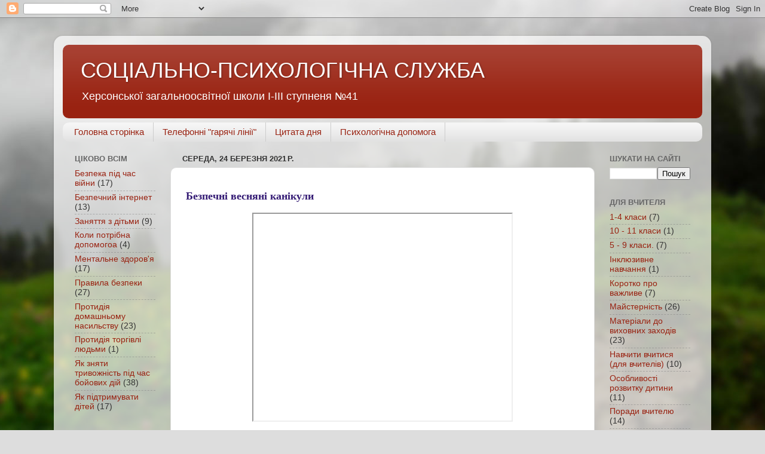

--- FILE ---
content_type: text/html; charset=UTF-8
request_url: https://psyserviceschool41ks.blogspot.com/2021/03/blog-post_24.html
body_size: 18580
content:
<!DOCTYPE html>
<html class='v2' dir='ltr' lang='uk'>
<head>
<link href='https://www.blogger.com/static/v1/widgets/335934321-css_bundle_v2.css' rel='stylesheet' type='text/css'/>
<meta content='width=1100' name='viewport'/>
<meta content='text/html; charset=UTF-8' http-equiv='Content-Type'/>
<meta content='blogger' name='generator'/>
<link href='https://psyserviceschool41ks.blogspot.com/favicon.ico' rel='icon' type='image/x-icon'/>
<link href='https://psyserviceschool41ks.blogspot.com/2021/03/blog-post_24.html' rel='canonical'/>
<link rel="alternate" type="application/atom+xml" title="СОЦІАЛЬНО-ПСИХОЛОГІЧНА СЛУЖБА - Atom" href="https://psyserviceschool41ks.blogspot.com/feeds/posts/default" />
<link rel="alternate" type="application/rss+xml" title="СОЦІАЛЬНО-ПСИХОЛОГІЧНА СЛУЖБА - RSS" href="https://psyserviceschool41ks.blogspot.com/feeds/posts/default?alt=rss" />
<link rel="service.post" type="application/atom+xml" title="СОЦІАЛЬНО-ПСИХОЛОГІЧНА СЛУЖБА - Atom" href="https://www.blogger.com/feeds/5104691558203114614/posts/default" />

<link rel="alternate" type="application/atom+xml" title="СОЦІАЛЬНО-ПСИХОЛОГІЧНА СЛУЖБА - Atom" href="https://psyserviceschool41ks.blogspot.com/feeds/4256100916950041986/comments/default" />
<!--Can't find substitution for tag [blog.ieCssRetrofitLinks]-->
<link href='https://i.ytimg.com/vi/Tm6Ao6TGa0w/hqdefault.jpg' rel='image_src'/>
<meta content='https://psyserviceschool41ks.blogspot.com/2021/03/blog-post_24.html' property='og:url'/>
<meta content='СОЦІАЛЬНО-ПСИХОЛОГІЧНА СЛУЖБА' property='og:title'/>
<meta content=' Безпечні весняні канікули   Канікули – це радісні дні, які завжди з нетерпінням чекають діти.  Бажаю  усім гарного відпочинку, яскравих вра...' property='og:description'/>
<meta content='https://lh3.googleusercontent.com/blogger_img_proxy/AEn0k_sozV8lZjCfVqV7-jILyPyJ5o2oNQ1TotOE_3cYJMHE6IOteGVT-Wi1IHX7qHvReO4JKlO6kuqi4viv7-U3SLZNzgBR6k_QP4xobRxSTEFFI3zi=w1200-h630-n-k-no-nu' property='og:image'/>
<title>СОЦІАЛЬНО-ПСИХОЛОГІЧНА СЛУЖБА</title>
<style id='page-skin-1' type='text/css'><!--
/*-----------------------------------------------
Blogger Template Style
Name:     Picture Window
Designer: Blogger
URL:      www.blogger.com
----------------------------------------------- */
/* Content
----------------------------------------------- */
body {
font: normal normal 15px Arial, Tahoma, Helvetica, FreeSans, sans-serif;
color: #333333;
background: #dddddd url(//themes.googleusercontent.com/image?id=1fupio4xM9eVxyr-k5QC5RiCJlYR35r9dXsp63RKsKt64v33poi2MvnjkX_1MULBY8BsT) repeat-x fixed bottom center;
}
html body .region-inner {
min-width: 0;
max-width: 100%;
width: auto;
}
.content-outer {
font-size: 90%;
}
a:link {
text-decoration:none;
color: #992211;
}
a:visited {
text-decoration:none;
color: #771000;
}
a:hover {
text-decoration:underline;
color: #cc4411;
}
.content-outer {
background: transparent url(https://resources.blogblog.com/blogblog/data/1kt/transparent/white80.png) repeat scroll top left;
-moz-border-radius: 15px;
-webkit-border-radius: 15px;
-goog-ms-border-radius: 15px;
border-radius: 15px;
-moz-box-shadow: 0 0 3px rgba(0, 0, 0, .15);
-webkit-box-shadow: 0 0 3px rgba(0, 0, 0, .15);
-goog-ms-box-shadow: 0 0 3px rgba(0, 0, 0, .15);
box-shadow: 0 0 3px rgba(0, 0, 0, .15);
margin: 30px auto;
}
.content-inner {
padding: 15px;
}
/* Header
----------------------------------------------- */
.header-outer {
background: #992211 url(https://resources.blogblog.com/blogblog/data/1kt/transparent/header_gradient_shade.png) repeat-x scroll top left;
_background-image: none;
color: #ffffff;
-moz-border-radius: 10px;
-webkit-border-radius: 10px;
-goog-ms-border-radius: 10px;
border-radius: 10px;
}
.Header img, .Header #header-inner {
-moz-border-radius: 10px;
-webkit-border-radius: 10px;
-goog-ms-border-radius: 10px;
border-radius: 10px;
}
.header-inner .Header .titlewrapper,
.header-inner .Header .descriptionwrapper {
padding-left: 30px;
padding-right: 30px;
}
.Header h1 {
font: normal normal 36px Arial, Tahoma, Helvetica, FreeSans, sans-serif;
text-shadow: 1px 1px 3px rgba(0, 0, 0, 0.3);
}
.Header h1 a {
color: #ffffff;
}
.Header .description {
font-size: 130%;
}
/* Tabs
----------------------------------------------- */
.tabs-inner {
margin: .5em 0 0;
padding: 0;
}
.tabs-inner .section {
margin: 0;
}
.tabs-inner .widget ul {
padding: 0;
background: #f5f5f5 url(https://resources.blogblog.com/blogblog/data/1kt/transparent/tabs_gradient_shade.png) repeat scroll bottom;
-moz-border-radius: 10px;
-webkit-border-radius: 10px;
-goog-ms-border-radius: 10px;
border-radius: 10px;
}
.tabs-inner .widget li {
border: none;
}
.tabs-inner .widget li a {
display: inline-block;
padding: .5em 1em;
margin-right: 0;
color: #992211;
font: normal normal 15px Arial, Tahoma, Helvetica, FreeSans, sans-serif;
-moz-border-radius: 0 0 0 0;
-webkit-border-top-left-radius: 0;
-webkit-border-top-right-radius: 0;
-goog-ms-border-radius: 0 0 0 0;
border-radius: 0 0 0 0;
background: transparent none no-repeat scroll top left;
border-right: 1px solid #cccccc;
}
.tabs-inner .widget li:first-child a {
padding-left: 1.25em;
-moz-border-radius-topleft: 10px;
-moz-border-radius-bottomleft: 10px;
-webkit-border-top-left-radius: 10px;
-webkit-border-bottom-left-radius: 10px;
-goog-ms-border-top-left-radius: 10px;
-goog-ms-border-bottom-left-radius: 10px;
border-top-left-radius: 10px;
border-bottom-left-radius: 10px;
}
.tabs-inner .widget li.selected a,
.tabs-inner .widget li a:hover {
position: relative;
z-index: 1;
background: #ffffff url(https://resources.blogblog.com/blogblog/data/1kt/transparent/tabs_gradient_shade.png) repeat scroll bottom;
color: #000000;
-moz-box-shadow: 0 0 0 rgba(0, 0, 0, .15);
-webkit-box-shadow: 0 0 0 rgba(0, 0, 0, .15);
-goog-ms-box-shadow: 0 0 0 rgba(0, 0, 0, .15);
box-shadow: 0 0 0 rgba(0, 0, 0, .15);
}
/* Headings
----------------------------------------------- */
h2 {
font: bold normal 13px Arial, Tahoma, Helvetica, FreeSans, sans-serif;
text-transform: uppercase;
color: #666666;
margin: .5em 0;
}
/* Main
----------------------------------------------- */
.main-outer {
background: transparent none repeat scroll top center;
-moz-border-radius: 0 0 0 0;
-webkit-border-top-left-radius: 0;
-webkit-border-top-right-radius: 0;
-webkit-border-bottom-left-radius: 0;
-webkit-border-bottom-right-radius: 0;
-goog-ms-border-radius: 0 0 0 0;
border-radius: 0 0 0 0;
-moz-box-shadow: 0 0 0 rgba(0, 0, 0, .15);
-webkit-box-shadow: 0 0 0 rgba(0, 0, 0, .15);
-goog-ms-box-shadow: 0 0 0 rgba(0, 0, 0, .15);
box-shadow: 0 0 0 rgba(0, 0, 0, .15);
}
.main-inner {
padding: 15px 5px 20px;
}
.main-inner .column-center-inner {
padding: 0 0;
}
.main-inner .column-left-inner {
padding-left: 0;
}
.main-inner .column-right-inner {
padding-right: 0;
}
/* Posts
----------------------------------------------- */
h3.post-title {
margin: 0;
font: normal normal 18px Arial, Tahoma, Helvetica, FreeSans, sans-serif;
}
.comments h4 {
margin: 1em 0 0;
font: normal normal 18px Arial, Tahoma, Helvetica, FreeSans, sans-serif;
}
.date-header span {
color: #333333;
}
.post-outer {
background-color: #ffffff;
border: solid 1px #dddddd;
-moz-border-radius: 10px;
-webkit-border-radius: 10px;
border-radius: 10px;
-goog-ms-border-radius: 10px;
padding: 15px 20px;
margin: 0 -20px 20px;
}
.post-body {
line-height: 1.4;
font-size: 110%;
position: relative;
}
.post-header {
margin: 0 0 1.5em;
color: #999999;
line-height: 1.6;
}
.post-footer {
margin: .5em 0 0;
color: #999999;
line-height: 1.6;
}
#blog-pager {
font-size: 140%
}
#comments .comment-author {
padding-top: 1.5em;
border-top: dashed 1px #ccc;
border-top: dashed 1px rgba(128, 128, 128, .5);
background-position: 0 1.5em;
}
#comments .comment-author:first-child {
padding-top: 0;
border-top: none;
}
.avatar-image-container {
margin: .2em 0 0;
}
/* Comments
----------------------------------------------- */
.comments .comments-content .icon.blog-author {
background-repeat: no-repeat;
background-image: url([data-uri]);
}
.comments .comments-content .loadmore a {
border-top: 1px solid #cc4411;
border-bottom: 1px solid #cc4411;
}
.comments .continue {
border-top: 2px solid #cc4411;
}
/* Widgets
----------------------------------------------- */
.widget ul, .widget #ArchiveList ul.flat {
padding: 0;
list-style: none;
}
.widget ul li, .widget #ArchiveList ul.flat li {
border-top: dashed 1px #ccc;
border-top: dashed 1px rgba(128, 128, 128, .5);
}
.widget ul li:first-child, .widget #ArchiveList ul.flat li:first-child {
border-top: none;
}
.widget .post-body ul {
list-style: disc;
}
.widget .post-body ul li {
border: none;
}
/* Footer
----------------------------------------------- */
.footer-outer {
color:#eeeeee;
background: transparent url(https://resources.blogblog.com/blogblog/data/1kt/transparent/black50.png) repeat scroll top left;
-moz-border-radius: 10px 10px 10px 10px;
-webkit-border-top-left-radius: 10px;
-webkit-border-top-right-radius: 10px;
-webkit-border-bottom-left-radius: 10px;
-webkit-border-bottom-right-radius: 10px;
-goog-ms-border-radius: 10px 10px 10px 10px;
border-radius: 10px 10px 10px 10px;
-moz-box-shadow: 0 0 0 rgba(0, 0, 0, .15);
-webkit-box-shadow: 0 0 0 rgba(0, 0, 0, .15);
-goog-ms-box-shadow: 0 0 0 rgba(0, 0, 0, .15);
box-shadow: 0 0 0 rgba(0, 0, 0, .15);
}
.footer-inner {
padding: 10px 5px 20px;
}
.footer-outer a {
color: #ffffdd;
}
.footer-outer a:visited {
color: #cccc99;
}
.footer-outer a:hover {
color: #ffffff;
}
.footer-outer .widget h2 {
color: #bbbbbb;
}
/* Mobile
----------------------------------------------- */
html body.mobile {
height: auto;
}
html body.mobile {
min-height: 480px;
background-size: 100% auto;
}
.mobile .body-fauxcolumn-outer {
background: transparent none repeat scroll top left;
}
html .mobile .mobile-date-outer, html .mobile .blog-pager {
border-bottom: none;
background: transparent none repeat scroll top center;
margin-bottom: 10px;
}
.mobile .date-outer {
background: transparent none repeat scroll top center;
}
.mobile .header-outer, .mobile .main-outer,
.mobile .post-outer, .mobile .footer-outer {
-moz-border-radius: 0;
-webkit-border-radius: 0;
-goog-ms-border-radius: 0;
border-radius: 0;
}
.mobile .content-outer,
.mobile .main-outer,
.mobile .post-outer {
background: inherit;
border: none;
}
.mobile .content-outer {
font-size: 100%;
}
.mobile-link-button {
background-color: #992211;
}
.mobile-link-button a:link, .mobile-link-button a:visited {
color: #ffffff;
}
.mobile-index-contents {
color: #333333;
}
.mobile .tabs-inner .PageList .widget-content {
background: #ffffff url(https://resources.blogblog.com/blogblog/data/1kt/transparent/tabs_gradient_shade.png) repeat scroll bottom;
color: #000000;
}
.mobile .tabs-inner .PageList .widget-content .pagelist-arrow {
border-left: 1px solid #cccccc;
}

--></style>
<style id='template-skin-1' type='text/css'><!--
body {
min-width: 1100px;
}
.content-outer, .content-fauxcolumn-outer, .region-inner {
min-width: 1100px;
max-width: 1100px;
_width: 1100px;
}
.main-inner .columns {
padding-left: 180px;
padding-right: 180px;
}
.main-inner .fauxcolumn-center-outer {
left: 180px;
right: 180px;
/* IE6 does not respect left and right together */
_width: expression(this.parentNode.offsetWidth -
parseInt("180px") -
parseInt("180px") + 'px');
}
.main-inner .fauxcolumn-left-outer {
width: 180px;
}
.main-inner .fauxcolumn-right-outer {
width: 180px;
}
.main-inner .column-left-outer {
width: 180px;
right: 100%;
margin-left: -180px;
}
.main-inner .column-right-outer {
width: 180px;
margin-right: -180px;
}
#layout {
min-width: 0;
}
#layout .content-outer {
min-width: 0;
width: 800px;
}
#layout .region-inner {
min-width: 0;
width: auto;
}
body#layout div.add_widget {
padding: 8px;
}
body#layout div.add_widget a {
margin-left: 32px;
}
--></style>
<style>
    body {background-image:url(\/\/themes.googleusercontent.com\/image?id=1fupio4xM9eVxyr-k5QC5RiCJlYR35r9dXsp63RKsKt64v33poi2MvnjkX_1MULBY8BsT);}
    
@media (max-width: 200px) { body {background-image:url(\/\/themes.googleusercontent.com\/image?id=1fupio4xM9eVxyr-k5QC5RiCJlYR35r9dXsp63RKsKt64v33poi2MvnjkX_1MULBY8BsT&options=w200);}}
@media (max-width: 400px) and (min-width: 201px) { body {background-image:url(\/\/themes.googleusercontent.com\/image?id=1fupio4xM9eVxyr-k5QC5RiCJlYR35r9dXsp63RKsKt64v33poi2MvnjkX_1MULBY8BsT&options=w400);}}
@media (max-width: 800px) and (min-width: 401px) { body {background-image:url(\/\/themes.googleusercontent.com\/image?id=1fupio4xM9eVxyr-k5QC5RiCJlYR35r9dXsp63RKsKt64v33poi2MvnjkX_1MULBY8BsT&options=w800);}}
@media (max-width: 1200px) and (min-width: 801px) { body {background-image:url(\/\/themes.googleusercontent.com\/image?id=1fupio4xM9eVxyr-k5QC5RiCJlYR35r9dXsp63RKsKt64v33poi2MvnjkX_1MULBY8BsT&options=w1200);}}
/* Last tag covers anything over one higher than the previous max-size cap. */
@media (min-width: 1201px) { body {background-image:url(\/\/themes.googleusercontent.com\/image?id=1fupio4xM9eVxyr-k5QC5RiCJlYR35r9dXsp63RKsKt64v33poi2MvnjkX_1MULBY8BsT&options=w1600);}}
  </style>
<link href='https://www.blogger.com/dyn-css/authorization.css?targetBlogID=5104691558203114614&amp;zx=a5979f6f-8d31-410d-b3f1-4d1c7fd4fb76' media='none' onload='if(media!=&#39;all&#39;)media=&#39;all&#39;' rel='stylesheet'/><noscript><link href='https://www.blogger.com/dyn-css/authorization.css?targetBlogID=5104691558203114614&amp;zx=a5979f6f-8d31-410d-b3f1-4d1c7fd4fb76' rel='stylesheet'/></noscript>
<meta name='google-adsense-platform-account' content='ca-host-pub-1556223355139109'/>
<meta name='google-adsense-platform-domain' content='blogspot.com'/>

</head>
<body class='loading variant-shade'>
<div class='navbar section' id='navbar' name='Панель навігації'><div class='widget Navbar' data-version='1' id='Navbar1'><script type="text/javascript">
    function setAttributeOnload(object, attribute, val) {
      if(window.addEventListener) {
        window.addEventListener('load',
          function(){ object[attribute] = val; }, false);
      } else {
        window.attachEvent('onload', function(){ object[attribute] = val; });
      }
    }
  </script>
<div id="navbar-iframe-container"></div>
<script type="text/javascript" src="https://apis.google.com/js/platform.js"></script>
<script type="text/javascript">
      gapi.load("gapi.iframes:gapi.iframes.style.bubble", function() {
        if (gapi.iframes && gapi.iframes.getContext) {
          gapi.iframes.getContext().openChild({
              url: 'https://www.blogger.com/navbar/5104691558203114614?po\x3d4256100916950041986\x26origin\x3dhttps://psyserviceschool41ks.blogspot.com',
              where: document.getElementById("navbar-iframe-container"),
              id: "navbar-iframe"
          });
        }
      });
    </script><script type="text/javascript">
(function() {
var script = document.createElement('script');
script.type = 'text/javascript';
script.src = '//pagead2.googlesyndication.com/pagead/js/google_top_exp.js';
var head = document.getElementsByTagName('head')[0];
if (head) {
head.appendChild(script);
}})();
</script>
</div></div>
<div class='body-fauxcolumns'>
<div class='fauxcolumn-outer body-fauxcolumn-outer'>
<div class='cap-top'>
<div class='cap-left'></div>
<div class='cap-right'></div>
</div>
<div class='fauxborder-left'>
<div class='fauxborder-right'></div>
<div class='fauxcolumn-inner'>
</div>
</div>
<div class='cap-bottom'>
<div class='cap-left'></div>
<div class='cap-right'></div>
</div>
</div>
</div>
<div class='content'>
<div class='content-fauxcolumns'>
<div class='fauxcolumn-outer content-fauxcolumn-outer'>
<div class='cap-top'>
<div class='cap-left'></div>
<div class='cap-right'></div>
</div>
<div class='fauxborder-left'>
<div class='fauxborder-right'></div>
<div class='fauxcolumn-inner'>
</div>
</div>
<div class='cap-bottom'>
<div class='cap-left'></div>
<div class='cap-right'></div>
</div>
</div>
</div>
<div class='content-outer'>
<div class='content-cap-top cap-top'>
<div class='cap-left'></div>
<div class='cap-right'></div>
</div>
<div class='fauxborder-left content-fauxborder-left'>
<div class='fauxborder-right content-fauxborder-right'></div>
<div class='content-inner'>
<header>
<div class='header-outer'>
<div class='header-cap-top cap-top'>
<div class='cap-left'></div>
<div class='cap-right'></div>
</div>
<div class='fauxborder-left header-fauxborder-left'>
<div class='fauxborder-right header-fauxborder-right'></div>
<div class='region-inner header-inner'>
<div class='header section' id='header' name='Заголовок'><div class='widget Header' data-version='1' id='Header1'>
<div id='header-inner'>
<div class='titlewrapper'>
<h1 class='title'>
<a href='https://psyserviceschool41ks.blogspot.com/'>
СОЦІАЛЬНО-ПСИХОЛОГІЧНА СЛУЖБА
</a>
</h1>
</div>
<div class='descriptionwrapper'>
<p class='description'><span>Херсонської загальноосвітної школи І-ІІІ ступненя &#8470;41</span></p>
</div>
</div>
</div></div>
</div>
</div>
<div class='header-cap-bottom cap-bottom'>
<div class='cap-left'></div>
<div class='cap-right'></div>
</div>
</div>
</header>
<div class='tabs-outer'>
<div class='tabs-cap-top cap-top'>
<div class='cap-left'></div>
<div class='cap-right'></div>
</div>
<div class='fauxborder-left tabs-fauxborder-left'>
<div class='fauxborder-right tabs-fauxborder-right'></div>
<div class='region-inner tabs-inner'>
<div class='tabs section' id='crosscol' name='Усі стовпці'><div class='widget PageList' data-version='1' id='PageList2'>
<h2>Головна сторінка</h2>
<div class='widget-content'>
<ul>
<li>
<a href='https://psyserviceschool41ks.blogspot.com/'>Головна сторінка</a>
</li>
<li>
<a href='https://psyserviceschool41ks.blogspot.com/p/blog-page_7.html'>Телефонні "гарячі лінії"</a>
</li>
<li>
<a href='https://psyserviceschool41ks.blogspot.com/p/blog-page_10.html'>Цитата дня</a>
</li>
<li>
<a href='https://psyserviceschool41ks.blogspot.com/p/blog-page.html'>Психологічна допомога</a>
</li>
</ul>
<div class='clear'></div>
</div>
</div></div>
<div class='tabs no-items section' id='crosscol-overflow' name='Cross-Column 2'></div>
</div>
</div>
<div class='tabs-cap-bottom cap-bottom'>
<div class='cap-left'></div>
<div class='cap-right'></div>
</div>
</div>
<div class='main-outer'>
<div class='main-cap-top cap-top'>
<div class='cap-left'></div>
<div class='cap-right'></div>
</div>
<div class='fauxborder-left main-fauxborder-left'>
<div class='fauxborder-right main-fauxborder-right'></div>
<div class='region-inner main-inner'>
<div class='columns fauxcolumns'>
<div class='fauxcolumn-outer fauxcolumn-center-outer'>
<div class='cap-top'>
<div class='cap-left'></div>
<div class='cap-right'></div>
</div>
<div class='fauxborder-left'>
<div class='fauxborder-right'></div>
<div class='fauxcolumn-inner'>
</div>
</div>
<div class='cap-bottom'>
<div class='cap-left'></div>
<div class='cap-right'></div>
</div>
</div>
<div class='fauxcolumn-outer fauxcolumn-left-outer'>
<div class='cap-top'>
<div class='cap-left'></div>
<div class='cap-right'></div>
</div>
<div class='fauxborder-left'>
<div class='fauxborder-right'></div>
<div class='fauxcolumn-inner'>
</div>
</div>
<div class='cap-bottom'>
<div class='cap-left'></div>
<div class='cap-right'></div>
</div>
</div>
<div class='fauxcolumn-outer fauxcolumn-right-outer'>
<div class='cap-top'>
<div class='cap-left'></div>
<div class='cap-right'></div>
</div>
<div class='fauxborder-left'>
<div class='fauxborder-right'></div>
<div class='fauxcolumn-inner'>
</div>
</div>
<div class='cap-bottom'>
<div class='cap-left'></div>
<div class='cap-right'></div>
</div>
</div>
<!-- corrects IE6 width calculation -->
<div class='columns-inner'>
<div class='column-center-outer'>
<div class='column-center-inner'>
<div class='main section' id='main' name='Основний'><div class='widget Blog' data-version='1' id='Blog1'>
<div class='blog-posts hfeed'>

          <div class="date-outer">
        
<h2 class='date-header'><span>середа, 24 березня 2021&#8239;р.</span></h2>

          <div class="date-posts">
        
<div class='post-outer'>
<div class='post hentry uncustomized-post-template' itemprop='blogPost' itemscope='itemscope' itemtype='http://schema.org/BlogPosting'>
<meta content='https://i.ytimg.com/vi/Tm6Ao6TGa0w/hqdefault.jpg' itemprop='image_url'/>
<meta content='5104691558203114614' itemprop='blogId'/>
<meta content='4256100916950041986' itemprop='postId'/>
<a name='4256100916950041986'></a>
<div class='post-header'>
<div class='post-header-line-1'></div>
</div>
<div class='post-body entry-content' id='post-body-4256100916950041986' itemprop='description articleBody'>
<p><b><span style="color: #351c75;"><span style="font-size: large;"><span style="font-family: georgia;">&nbsp;Безпечні весняні канікули</span></span></span></b></p><p><b><span style="color: #351c75;"><span style="font-size: large;"><span style="font-family: georgia;"></span></span></span></b></p><div class="separator" style="clear: both; text-align: center;"><b><span style="font-size: large;"><iframe allowfullscreen="" class="BLOG_video_class" height="346" src="https://www.youtube.com/embed/Tm6Ao6TGa0w" width="432" youtube-src-id="Tm6Ao6TGa0w"></iframe></span></b></div><p><b><span style="font-size: large;"><br /><span style="color: #073763;">&nbsp;</span></span></b><span style="color: #0b5394;"><span style="color: #073763;"><b>Канікули </b></span>&#8211; це радісні дні, які завжди з нетерпінням чекають діти.  Бажаю
 усім гарного відпочинку, яскравих вражень, незабутніх зустрічей, 
захоплюючих мандрівок та закликаю завжди пам`ятати елементарні правила 
безпеки, щоб відпочинок не був зіпсований.</span></p><p><span style="color: #0b5394;">&nbsp;</span></p><h1 class="title style-scope ytd-video-primary-info-renderer"><span style="color: #bf9000;">Корисні підказки. Канікули.</span></h1><h1 class="title style-scope ytd-video-primary-info-renderer"><div class="separator" style="clear: both; text-align: center;"><iframe allowfullscreen="" class="BLOG_video_class" height="329" src="https://www.youtube.com/embed/iQQ8R306SU0" width="416" youtube-src-id="iQQ8R306SU0"></iframe>&nbsp;</div><div class="separator" style="clear: both; text-align: center;"><span style="color: #274e13;">&nbsp;<span style="font-size: small;">У дотепній, іронічній та легкій для запам&#8217;ятовування формі розглядаються
 &#171;несерйозні&#187; дитячі проблеми. Дітей вчать ставити будь-які запитання, 
експериментувати, розмірковувати та приймати рішення і діяти у 
несподіваних або ж складних ситуаціях.</span></span></div><span style="color: #274e13;">&nbsp;</span></h1><h1 class="title style-scope ytd-video-primary-info-renderer"><br />&nbsp;</h1><p><span style="color: #0b5394;">&nbsp;</span><br /></p><h1 class="title style-scope ytd-video-primary-info-renderer" style="-webkit-text-stroke-width: 0px; background: rgb(249, 249, 249) none repeat scroll 0% 0%; border-color: currentcolor; border-image: none; border-style: none; border-width: 0px; border: 0px; color: #030303; display: block; font-family: Roboto,Arial,sans-serif; font-size: 1.8rem; font-style: normal; font-variant: normal; font-weight: 400; letter-spacing: normal; line-height: 2.4rem; margin: 0px; max-height: calc(4.8rem); orphans: auto; overflow: hidden; padding: 0px; text-align: start; text-indent: 0px; text-shadow: none; text-transform: none; transform: none; white-space: normal; widows: 1; word-spacing: 0px;">&nbsp;</h1>
<div style='clear: both;'></div>
</div>
<div class='post-footer'>
<div class='post-footer-line post-footer-line-1'>
<span class='post-author vcard'>
</span>
<span class='post-timestamp'>
о
<meta content='https://psyserviceschool41ks.blogspot.com/2021/03/blog-post_24.html' itemprop='url'/>
<a class='timestamp-link' href='https://psyserviceschool41ks.blogspot.com/2021/03/blog-post_24.html' rel='bookmark' title='permanent link'><abbr class='published' itemprop='datePublished' title='2021-03-24T02:57:00-07:00'>березня 24, 2021</abbr></a>
</span>
<span class='post-comment-link'>
</span>
<span class='post-icons'>
<span class='item-control blog-admin pid-613010452'>
<a href='https://www.blogger.com/post-edit.g?blogID=5104691558203114614&postID=4256100916950041986&from=pencil' title='Редагувати допис'>
<img alt='' class='icon-action' height='18' src='https://resources.blogblog.com/img/icon18_edit_allbkg.gif' width='18'/>
</a>
</span>
</span>
<div class='post-share-buttons goog-inline-block'>
<a class='goog-inline-block share-button sb-email' href='https://www.blogger.com/share-post.g?blogID=5104691558203114614&postID=4256100916950041986&target=email' target='_blank' title='Надіслати електронною поштою'><span class='share-button-link-text'>Надіслати електронною поштою</span></a><a class='goog-inline-block share-button sb-blog' href='https://www.blogger.com/share-post.g?blogID=5104691558203114614&postID=4256100916950041986&target=blog' onclick='window.open(this.href, "_blank", "height=270,width=475"); return false;' target='_blank' title='Опублікувати в блозі'><span class='share-button-link-text'>Опублікувати в блозі</span></a><a class='goog-inline-block share-button sb-twitter' href='https://www.blogger.com/share-post.g?blogID=5104691558203114614&postID=4256100916950041986&target=twitter' target='_blank' title='Поділитися в X'><span class='share-button-link-text'>Поділитися в X</span></a><a class='goog-inline-block share-button sb-facebook' href='https://www.blogger.com/share-post.g?blogID=5104691558203114614&postID=4256100916950041986&target=facebook' onclick='window.open(this.href, "_blank", "height=430,width=640"); return false;' target='_blank' title='Опублікувати у Facebook'><span class='share-button-link-text'>Опублікувати у Facebook</span></a><a class='goog-inline-block share-button sb-pinterest' href='https://www.blogger.com/share-post.g?blogID=5104691558203114614&postID=4256100916950041986&target=pinterest' target='_blank' title='Поділитися в Pinterest'><span class='share-button-link-text'>Поділитися в Pinterest</span></a>
</div>
</div>
<div class='post-footer-line post-footer-line-2'>
<span class='post-labels'>
Мітки:
<a href='https://psyserviceschool41ks.blogspot.com/search/label/%D0%9F%D1%80%D0%B0%D0%B2%D0%B8%D0%BB%D0%B0%20%D0%B1%D0%B5%D0%B7%D0%BF%D0%B5%D0%BA%D0%B8' rel='tag'>Правила безпеки</a>
</span>
</div>
<div class='post-footer-line post-footer-line-3'>
<span class='post-location'>
</span>
</div>
</div>
</div>
<div class='comments' id='comments'>
<a name='comments'></a>
<h4>Немає коментарів:</h4>
<div id='Blog1_comments-block-wrapper'>
<dl class='avatar-comment-indent' id='comments-block'>
</dl>
</div>
<p class='comment-footer'>
<div class='comment-form'>
<a name='comment-form'></a>
<h4 id='comment-post-message'>Дописати коментар</h4>
<p>
</p>
<a href='https://www.blogger.com/comment/frame/5104691558203114614?po=4256100916950041986&hl=uk&saa=85391&origin=https://psyserviceschool41ks.blogspot.com' id='comment-editor-src'></a>
<iframe allowtransparency='true' class='blogger-iframe-colorize blogger-comment-from-post' frameborder='0' height='410px' id='comment-editor' name='comment-editor' src='' width='100%'></iframe>
<script src='https://www.blogger.com/static/v1/jsbin/2830521187-comment_from_post_iframe.js' type='text/javascript'></script>
<script type='text/javascript'>
      BLOG_CMT_createIframe('https://www.blogger.com/rpc_relay.html');
    </script>
</div>
</p>
</div>
</div>
<div class='inline-ad'>
<!--Can't find substitution for tag [adCode]-->
</div>

        </div></div>
      
</div>
<div class='blog-pager' id='blog-pager'>
<span id='blog-pager-newer-link'>
<a class='blog-pager-newer-link' href='https://psyserviceschool41ks.blogspot.com/2021/03/blog-post_67.html' id='Blog1_blog-pager-newer-link' title='Новіша публікація'>Новіша публікація</a>
</span>
<span id='blog-pager-older-link'>
<a class='blog-pager-older-link' href='https://psyserviceschool41ks.blogspot.com/2021/03/blog-post.html' id='Blog1_blog-pager-older-link' title='Старіша публікація'>Старіша публікація</a>
</span>
<a class='home-link' href='https://psyserviceschool41ks.blogspot.com/'>Головна сторінка</a>
</div>
<div class='clear'></div>
<div class='post-feeds'>
<div class='feed-links'>
Підписатися на:
<a class='feed-link' href='https://psyserviceschool41ks.blogspot.com/feeds/4256100916950041986/comments/default' target='_blank' type='application/atom+xml'>Дописати коментарі (Atom)</a>
</div>
</div>
</div><div class='widget FeaturedPost' data-version='1' id='FeaturedPost1'>
<div class='post-summary'>
<p>
&#160;
</p>
<img class='image' src='https://blogger.googleusercontent.com/img/b/R29vZ2xl/AVvXsEibp0gtKysSZiqDDlcgPQvCRM4-17T4fe-Ntq5ZKaC34MT_UuCh_v5gQqwZg6KlFEGxucjzpOJ0Jcb1uhAfQTIzRth1veJv8Wr9XCIdEcGb4c7VNoMTHQrsn4qAJO8LzFrL7qolxc71ibUZAlJBk9aSpvzHoCqaXoluHkQ1a8-Ktler8Kkn3RsTHRcH40E/w640-h640/312797853_3408039122817045_2598590415430992082_n.jpg'/>
</div>
<style type='text/css'>
    .image {
      width: 100%;
    }
  </style>
<div class='clear'></div>
</div><div class='widget PopularPosts' data-version='1' id='PopularPosts1'>
<div class='widget-content popular-posts'>
<ul>
<li>
<div class='item-content'>
<div class='item-title'><a href='https://psyserviceschool41ks.blogspot.com/2021/10/normal-0-false-false-false-ru-x-none-x_27.html'>(без назви)</a></div>
<div class='item-snippet'>  ТОП 10 сайтів для дітей українською мовою             Перелік   сайтів та блогів: для розваг, навчання та розвитку.           &#160; &#160;  http://...</div>
</div>
<div style='clear: both;'></div>
</li>
<li>
<div class='item-content'>
<div class='item-thumbnail'>
<a href='https://psyserviceschool41ks.blogspot.com/2023/09/blog-post.html' target='_blank'>
<img alt='' border='0' src='https://blogger.googleusercontent.com/img/b/R29vZ2xl/AVvXsEh6bO469SEKTkI8vBBtYOu4stUm0iqKxKo1MQ5KJZ_gX8RsbJUqvRjYp94HECyJKUt40gNlxSPx6h3rMCg_Te-a4sZvlC5T3EHjxuKulvCxIrNPrYWYGXMjvEYjiImUxnOSPtrK1XIBWjRlDQwu8Z5jltDsomHkAhMRvwuCagcOfLNnizhPzdEhj23vO_I/w72-h72-p-k-no-nu/picture%20(4).jpg'/>
</a>
</div>
<div class='item-title'><a href='https://psyserviceschool41ks.blogspot.com/2023/09/blog-post.html'>(без назви)</a></div>
<div class='item-snippet'>
</div>
</div>
<div style='clear: both;'></div>
</li>
<li>
<div class='item-content'>
<div class='item-title'><a href='https://psyserviceschool41ks.blogspot.com/2023/05/blog-post.html'>(без назви)</a></div>
<div class='item-snippet'>&#160; Діалог та медіація: Шлях до порозуміння М и продовжимо шукати шляхи до діалогу та порозуміння та поглянемо на примирення крізь мистецтво. ...</div>
</div>
<div style='clear: both;'></div>
</li>
</ul>
<div class='clear'></div>
</div>
</div></div>
</div>
</div>
<div class='column-left-outer'>
<div class='column-left-inner'>
<aside>
<div class='sidebar section' id='sidebar-left-1'><div class='widget Label' data-version='1' id='Label4'>
<h2>Ціково всім</h2>
<div class='widget-content list-label-widget-content'>
<ul>
<li>
<a dir='ltr' href='https://psyserviceschool41ks.blogspot.com/search/label/%D0%91%D0%B5%D0%B7%D0%BF%D0%B5%D0%BA%D0%B0%20%D0%BF%D1%96%D0%B4%20%D1%87%D0%B0%D1%81%20%D0%B2%D1%96%D0%B9%D0%BD%D0%B8'>Безпека під час війни</a>
<span dir='ltr'>(17)</span>
</li>
<li>
<a dir='ltr' href='https://psyserviceschool41ks.blogspot.com/search/label/%D0%91%D0%B5%D0%B7%D0%BF%D0%B5%D1%87%D0%BD%D0%B8%D0%B9%20%D1%96%D0%BD%D1%82%D0%B5%D1%80%D0%BD%D0%B5%D1%82'>Безпечний інтернет</a>
<span dir='ltr'>(13)</span>
</li>
<li>
<a dir='ltr' href='https://psyserviceschool41ks.blogspot.com/search/label/%D0%97%D0%B0%D0%BD%D1%8F%D1%82%D1%82%D1%8F%20%D0%B7%20%D0%B4%D1%96%D1%82%D1%8C%D0%BC%D0%B8'>Заняття з дітьми</a>
<span dir='ltr'>(9)</span>
</li>
<li>
<a dir='ltr' href='https://psyserviceschool41ks.blogspot.com/search/label/%D0%9A%D0%BE%D0%BB%D0%B8%20%D0%BF%D0%BE%D1%82%D1%80%D1%96%D0%B1%D0%BD%D0%B0%20%D0%B4%D0%BE%D0%BF%D0%BE%D0%BC%D0%BE%D0%B3%D0%BE%D0%B0'>Коли потрібна допомогоа</a>
<span dir='ltr'>(4)</span>
</li>
<li>
<a dir='ltr' href='https://psyserviceschool41ks.blogspot.com/search/label/%D0%9C%D0%B5%D0%BD%D1%82%D0%B0%D0%BB%D1%8C%D0%BD%D0%B5%20%D0%B7%D0%B4%D0%BE%D1%80%D0%BE%D0%B2%27%D1%8F'>Ментальне здоров&#39;я</a>
<span dir='ltr'>(17)</span>
</li>
<li>
<a dir='ltr' href='https://psyserviceschool41ks.blogspot.com/search/label/%D0%9F%D1%80%D0%B0%D0%B2%D0%B8%D0%BB%D0%B0%20%D0%B1%D0%B5%D0%B7%D0%BF%D0%B5%D0%BA%D0%B8'>Правила безпеки</a>
<span dir='ltr'>(27)</span>
</li>
<li>
<a dir='ltr' href='https://psyserviceschool41ks.blogspot.com/search/label/%D0%9F%D1%80%D0%BE%D1%82%D0%B8%D0%B4%D1%96%D1%8F%20%D0%B4%D0%BE%D0%BC%D0%B0%D1%88%D0%BD%D1%8C%D0%BE%D0%BC%D1%83%20%D0%BD%D0%B0%D1%81%D0%B8%D0%BB%D1%8C%D1%81%D1%82%D0%B2%D1%83'>Протидія домашньому насильству</a>
<span dir='ltr'>(23)</span>
</li>
<li>
<a dir='ltr' href='https://psyserviceschool41ks.blogspot.com/search/label/%D0%9F%D1%80%D0%BE%D1%82%D0%B8%D0%B4%D1%96%D1%8F%20%D1%82%D0%BE%D1%80%D0%B3%D1%96%D0%B2%D0%BB%D1%96%20%D0%BB%D1%8E%D0%B4%D1%8C%D0%BC%D0%B8'>Протидія торгівлі людьми</a>
<span dir='ltr'>(1)</span>
</li>
<li>
<a dir='ltr' href='https://psyserviceschool41ks.blogspot.com/search/label/%D0%AF%D0%BA%20%D0%B7%D0%BD%D1%8F%D1%82%D0%B8%20%D1%82%D1%80%D0%B8%D0%B2%D0%BE%D0%B6%D0%BD%D1%96%D1%81%D1%82%D1%8C%20%D0%BF%D1%96%D0%B4%20%D1%87%D0%B0%D1%81%20%D0%B1%D0%BE%D0%B9%D0%BE%D0%B2%D0%B8%D1%85%20%D0%B4%D1%96%D0%B9'>Як зняти тривожність під час бойових дій</a>
<span dir='ltr'>(38)</span>
</li>
<li>
<a dir='ltr' href='https://psyserviceschool41ks.blogspot.com/search/label/%D0%AF%D0%BA%20%D0%BF%D1%96%D0%B4%D1%82%D1%80%D0%B8%D0%BC%D1%83%D0%B2%D0%B0%D1%82%D0%B8%20%D0%B4%D1%96%D1%82%D0%B5%D0%B9'>Як підтримувати дітей</a>
<span dir='ltr'>(17)</span>
</li>
</ul>
<div class='clear'></div>
</div>
</div><div class='widget Label' data-version='1' id='Label3'>
<h2>Учням</h2>
<div class='widget-content list-label-widget-content'>
<ul>
<li>
<a dir='ltr' href='https://psyserviceschool41ks.blogspot.com/search/label/%D0%90%D1%80%D1%82%D1%82%D0%B5%D1%80%D0%B0%D0%BF%D1%96%D1%8F'>Арттерапія</a>
<span dir='ltr'>(7)</span>
</li>
<li>
<a dir='ltr' href='https://psyserviceschool41ks.blogspot.com/search/label/%D0%92%D1%81%D0%B5%20%D0%B4%D0%BB%D1%8F%20%D0%BD%D0%B0%D0%B2%D1%87%D0%B0%D0%BD%D0%BD%D1%8F%20%D1%82%D0%B0%20%D1%81%D0%B0%D0%BC%D0%BE%D0%BF%D1%96%D0%B7%D0%BD%D0%B0%D0%BD%D0%BD%D1%8F'>Все для навчання та самопізнання</a>
<span dir='ltr'>(17)</span>
</li>
<li>
<a dir='ltr' href='https://psyserviceschool41ks.blogspot.com/search/label/%D0%93%D0%BE%D0%BB%D0%BE%D0%B2%D0%BE%D0%BB%D0%BE%D0%BC%D0%BA%D0%B8'>Головоломки</a>
<span dir='ltr'>(5)</span>
</li>
<li>
<a dir='ltr' href='https://psyserviceschool41ks.blogspot.com/search/label/%D0%97%D0%9D%D0%9E'>ЗНО</a>
<span dir='ltr'>(4)</span>
</li>
<li>
<a dir='ltr' href='https://psyserviceschool41ks.blogspot.com/search/label/%D0%9A%D0%BE%D1%80%D0%B8%D1%81%D0%BD%D1%96%20%D0%BF%D0%BE%D1%80%D0%B0%D0%B4%D0%B8'>Корисні поради</a>
<span dir='ltr'>(15)</span>
</li>
<li>
<a dir='ltr' href='https://psyserviceschool41ks.blogspot.com/search/label/%D0%9C%D1%83%D0%BB%D1%8C%D1%82%D0%B8%D0%BA%D0%B8'>Мультики</a>
<span dir='ltr'>(7)</span>
</li>
<li>
<a dir='ltr' href='https://psyserviceschool41ks.blogspot.com/search/label/%D0%9F%D0%BE%D1%80%D0%B0%D0%B4%D0%B8%20%D0%BA%D0%BB%D0%B0%D1%81%D0%B8%D0%BA%D1%96%D0%B2'>Поради класиків</a>
<span dir='ltr'>(2)</span>
</li>
<li>
<a dir='ltr' href='https://psyserviceschool41ks.blogspot.com/search/label/%D0%9F%D1%80%D0%BE%D1%84%D1%96%D0%BB%D0%B0%D0%BA%D1%82%D0%B8%D0%BA%D0%B0%20%D1%88%D0%BA%D1%96%D0%B4%D0%BB%D0%B8%D0%B2%D0%B8%D1%85%20%D0%B7%D0%B2%D0%B8%D1%87%D0%BE%D0%BA'>Профілактика шкідливих звичок</a>
<span dir='ltr'>(5)</span>
</li>
<li>
<a dir='ltr' href='https://psyserviceschool41ks.blogspot.com/search/label/%D0%9F%D1%81%D0%B8%D1%85%D0%BE%D0%BB%D0%BE%D0%B3%D1%96%D1%87%D0%BD%D1%96%20%D1%82%D0%B5%D1%81%D1%82%D0%B8'>Психологічні тести</a>
<span dir='ltr'>(1)</span>
</li>
<li>
<a dir='ltr' href='https://psyserviceschool41ks.blogspot.com/search/label/%D0%A1%D0%B5%D0%BA%D1%80%D0%B5%D1%82%D0%B8%20%D1%83%D1%81%D0%BF%D1%96%D1%88%D0%BD%D0%BE%D0%B3%D0%BE%20%D0%BD%D0%B0%D0%B2%D1%87%D0%B0%D0%BD%D0%BD%D1%8F'>Секрети успішного навчання</a>
<span dir='ltr'>(11)</span>
</li>
<li>
<a dir='ltr' href='https://psyserviceschool41ks.blogspot.com/search/label/%D0%A6%D1%96%D0%BA%D0%B0%D0%B2%D0%BE%20%D0%BF%D1%80%D0%BE%20%D0%B2%D0%B0%D0%B6%D0%BB%D0%B8%D0%B2%D0%B5'>Цікаво про важливе</a>
<span dir='ltr'>(29)</span>
</li>
</ul>
<div class='clear'></div>
</div>
</div><div class='widget Label' data-version='1' id='Label5'>
<h2>Булінг</h2>
<div class='widget-content list-label-widget-content'>
<ul>
<li>
<a dir='ltr' href='https://psyserviceschool41ks.blogspot.com/search/label/%D0%9D%D0%BE%D1%80%D0%BC%D0%B0%D1%82%D0%B8%D0%B2%D0%BD%D0%BE-%D0%BF%D1%80%D0%B0%D0%B2%D0%BE%D0%B2%D0%B0%20%D0%B1%D0%B0%D0%B7%D0%B0'>Нормативно-правова база</a>
<span dir='ltr'>(1)</span>
</li>
<li>
<a dir='ltr' href='https://psyserviceschool41ks.blogspot.com/search/label/%D0%9E%D0%B7%D0%BD%D0%B0%D0%BA%D0%B8%20%D0%B1%D1%83%D0%BB%D1%96%D0%BD%D0%B3%D1%83'>Ознаки булінгу</a>
<span dir='ltr'>(11)</span>
</li>
</ul>
<div class='clear'></div>
</div>
</div><div class='widget Label' data-version='1' id='Label2'>
<h2>Профорієнтація</h2>
<div class='widget-content list-label-widget-content'>
<ul>
<li>
<a dir='ltr' href='https://psyserviceschool41ks.blogspot.com/search/label/%D0%92%D0%B0%D0%B6%D0%BB%D0%B8%D0%B2%D0%BE%20%D0%B7%D0%BD%D0%B0%D1%82%D0%B8.%20%D0%A4%D0%BE%D1%80%D0%BC%D1%83%D0%BB%D0%B0%20%D1%83%D1%81%D0%BF%D1%96%D1%85%D1%83.'>Важливо знати. Формула успіху.</a>
<span dir='ltr'>(3)</span>
</li>
<li>
<a dir='ltr' href='https://psyserviceschool41ks.blogspot.com/search/label/%D0%97%D0%B0%D0%BA%D0%BB%D0%B0%D0%B4%D0%B8%20%D0%B2%D0%B8%D1%89%D0%BE%D1%97%20%D0%BE%D1%81%D0%B2%D1%96%D1%82%D0%B8%20%D0%A3%D0%BA%D1%80%D0%B0%D1%97%D0%BD%D0%B8'>Заклади вищої освіти України</a>
<span dir='ltr'>(2)</span>
</li>
<li>
<a dir='ltr' href='https://psyserviceschool41ks.blogspot.com/search/label/%D0%9A%D0%BB%D0%B0%D1%81%D0%B8%D1%84%D1%96%D0%BA%D0%B0%D1%86%D1%96%D1%8F%20%D0%BF%D1%80%D0%BE%D1%84%D0%B5%D1%81%D1%96%D0%B9.'>Класифікація професій.</a>
<span dir='ltr'>(1)</span>
</li>
<li>
<a dir='ltr' href='https://psyserviceschool41ks.blogspot.com/search/label/%D0%A1%D1%96%D0%BC%20%D0%BA%D1%80%D0%BE%D0%BA%D1%96%D0%B2%20%D0%B4%D0%BE%20%D0%BF%D1%80%D0%B8%D0%B9%D0%BD%D1%8F%D1%82%D1%82%D1%8F%20%D1%80%D1%96%D1%88%D0%B5%D0%BD%D0%BD%D1%8F'>Сім кроків до прийняття рішення</a>
<span dir='ltr'>(4)</span>
</li>
<li>
<a dir='ltr' href='https://psyserviceschool41ks.blogspot.com/search/label/%D0%A2%D0%B2%D0%BE%D1%94%20%D0%BC%D0%B0%D0%B9%D0%B1%D1%83%D1%82%D0%BD%D1%94'>Твоє майбутнє</a>
<span dir='ltr'>(6)</span>
</li>
</ul>
<div class='clear'></div>
</div>
</div><div class='widget LinkList' data-version='1' id='LinkList3'>
<h2>Корисні сайти з профорієнтації</h2>
<div class='widget-content'>
<ul>
<li><a href='https://hryoutest.in.ua/#item-52'>ВСЕУКРАЇНСЬКИЙ ПРОЄКТ З ПРОФОРІЄНТАЦІЇ ТА ПОБУДОВИ КАР&#8217;ЄРИ</a></li>
<li><a href='https://osvita.ua/vnz/guide/'>Довідник професій</a></li>
<li><a href='https://info.edbo.gov.ua/'>Єдина державна електронна база освіти</a></li>
<li><a href='https://www.google.com/maps/d/u/0/viewer?mid=1TdvcOAfyKPMI99OTJ_GIl-OV1wwpHKF7&fbclid=IwAR1y5x08wqOIdIdvgOLLN91kD-KlPSSjE7BRD4NOR7hjELcIW0wLB8Pd7vE&ll=50.427526738934056%2C33.91706981656011&z=6'>Інтерактивна карта Навчально-практичних центрів професійної (професійно-технічної) освіти України</a></li>
<li><a href='https://registry.edbo.gov.ua/prof/'>РЕЄСТР СУБ'ЄКТІВ ОСВІТНЬОЇ ДІЯЛЬНОСТІ ЗАКЛАДИ ПРОФЕСІЙНОЇ (ПРОФЕСІЙНО-ТЕХНІЧНОЇ) ОСВІТИ</a></li>
<li><a href='https://proftest.in.ua/?fbclid=IwAR0SMIhqpRNGcJ-dDqtyjFKPEGXrwAtL7ynIpOP3kfiFr8DIzbc--VcYk20'>Сучасна профорієнтація</a></li>
<li><a href='https://eduhub.in.ua/category-course/oberi-profesiyu?fbclid=IwAR3tjDAm9mYUUEg3jqNVjfz2Q7-8lFunw0l_Zv9MI56orQ3Qi9Ypmz2CL3A'>ТЕРИТОРІЯ НОВИХ МОЖЛИВОСТЕЙ ДЛЯ КОЖНОГО  ОБЕРИ ПРОФЕСІЮ </a></li>
</ul>
<div class='clear'></div>
</div>
</div><div class='widget Label' data-version='1' id='Label1'>
<h2>Поради батькам</h2>
<div class='widget-content list-label-widget-content'>
<ul>
<li>
<a dir='ltr' href='https://psyserviceschool41ks.blogspot.com/search/label/10%20%D0%B2%D0%B0%D0%B6%D0%BB%D0%B8%D0%B2%D0%B8%D1%85%20%D1%84%D1%80%D0%B0%D0%B7%20%D0%B4%D0%B8%D1%82%D0%B8%D0%BD%D1%96'>10 важливих фраз дитині</a>
<span dir='ltr'>(32)</span>
</li>
<li>
<a dir='ltr' href='https://psyserviceschool41ks.blogspot.com/search/label/%D0%90%D0%B1%D0%B5%D1%82%D0%BA%D0%B0%20%D0%BF%D0%BE%D1%80%D0%B0%D0%B4%20%D0%B1%D0%B0%D1%82%D1%8C%D0%BA%D0%B0%D0%BC'>Абетка порад батькам</a>
<span dir='ltr'>(19)</span>
</li>
<li>
<a dir='ltr' href='https://psyserviceschool41ks.blogspot.com/search/label/%D0%90%D0%B4%D0%B0%D0%BF%D1%82%D0%B0%D1%86%D1%96%D1%8F%20%D0%B4%D0%BE%201%20%D0%BA%D0%BB%D0%B0%D1%81%D1%83'>Адаптація до 1 класу</a>
<span dir='ltr'>(2)</span>
</li>
<li>
<a dir='ltr' href='https://psyserviceschool41ks.blogspot.com/search/label/%D0%90%D0%B4%D0%B0%D0%BF%D1%82%D0%B0%D1%86%D1%96%D1%8F%20%D0%B4%D0%BE%205%20%20%D0%BA%D0%BB%D0%B0%D1%81%D1%83'>Адаптація до 5  класу</a>
<span dir='ltr'>(1)</span>
</li>
<li>
<a dir='ltr' href='https://psyserviceschool41ks.blogspot.com/search/label/%D0%91%D0%B5%D0%B7%D0%BF%D0%B5%D0%BA%D0%B0%20%D0%B4%D1%96%D1%82%D0%B5%D0%B9'>Безпека дітей</a>
<span dir='ltr'>(27)</span>
</li>
<li>
<a dir='ltr' href='https://psyserviceschool41ks.blogspot.com/search/label/%D0%93%D0%BE%D1%82%D0%BE%D0%B2%D0%BD%D1%96%D1%81%D1%82%D1%8C%20%D0%B4%D0%BE%20%D0%BF%D0%B5%D1%80%D0%B5%D1%85%D0%BE%D0%B4%D1%83%20%D0%B4%D0%BE%20%D1%81%D0%B5%D1%80%D0%B5%D0%B4%D0%BD%D1%8C%D0%BE%D1%97%20%D1%88%D0%BA%D0%BE%D0%BB%D0%B8'>Готовність до переходу до середньої школи</a>
<span dir='ltr'>(3)</span>
</li>
<li>
<a dir='ltr' href='https://psyserviceschool41ks.blogspot.com/search/label/%D0%93%D0%BE%D1%82%D0%BE%D0%B2%D0%BD%D1%96%D1%81%D1%82%D1%8C%20%D0%B4%D0%BE%20%D1%88%D0%BA%D0%BE%D0%BB%D0%B8'>Готовність до школи</a>
<span dir='ltr'>(14)</span>
</li>
<li>
<a dir='ltr' href='https://psyserviceschool41ks.blogspot.com/search/label/%D0%94%D0%BE%D0%BC%D0%B0%D1%88%D0%BD%D1%96%20%D0%B7%D0%B0%D0%B2%D0%B4%D0%B0%D0%BD%D0%BD%D1%8F'>Домашні завдання</a>
<span dir='ltr'>(4)</span>
</li>
<li>
<a dir='ltr' href='https://psyserviceschool41ks.blogspot.com/search/label/%D0%97%D0%B0%D0%BD%D1%8F%D1%82%D1%82%D1%8F%20%D0%B4%D0%BB%D1%8F%20%D0%B4%D0%BE%D1%88%D0%BA%D1%96%D0%BB%D1%8C%D0%BD%D1%8F%D1%82'>Заняття для дошкільнят</a>
<span dir='ltr'>(11)</span>
</li>
<li>
<a dir='ltr' href='https://psyserviceschool41ks.blogspot.com/search/label/%D0%9D%D0%B0%D0%B2%D1%87%D0%B8%D1%82%D0%B8%20%D0%B2%D1%87%D0%B8%D1%82%D0%B8%D1%81%D1%8F%20%28%D0%B4%D0%BB%D1%8F%20%D0%B1%D0%B0%D1%82%D1%8C%D0%BA%D1%96%D0%B2%29'>Навчити вчитися (для батьків)</a>
<span dir='ltr'>(16)</span>
</li>
<li>
<a dir='ltr' href='https://psyserviceschool41ks.blogspot.com/search/label/%D0%9F%D0%BE%D0%B4%D0%BE%D0%BB%D0%B0%D0%BD%D0%BD%D1%8F%20%D1%81%D1%82%D1%80%D0%B5%D1%81%D1%83%20%D1%82%D0%B0%20%D1%82%D1%80%D0%B8%D0%B2%D0%BE%D0%B6%D0%BD%D0%BE%D1%81%D1%82%D1%96'>Подолання стресу та тривожності</a>
<span dir='ltr'>(30)</span>
</li>
<li>
<a dir='ltr' href='https://psyserviceschool41ks.blogspot.com/search/label/%D0%9F%D0%BE%D1%80%D0%B0%D0%B4%D0%B8%20%D0%BF%D1%80%D0%BE%20%D0%B2%D0%B8%D1%85%D0%BE%D0%B2%D0%B0%D0%BD%D0%BD%D1%8F'>Поради про виховання</a>
<span dir='ltr'>(41)</span>
</li>
<li>
<a dir='ltr' href='https://psyserviceschool41ks.blogspot.com/search/label/%D0%9F%D1%81%D0%B8%D1%85%D0%BE%D0%BB%D0%BE%D0%B3%D1%96%D1%8F%20%D0%BF%D1%96%D0%B4%D0%BB%D1%96%D1%82%D0%BA%D0%BE%D0%B2%D0%BE%D0%B3%D0%BE%20%D0%B2%D1%96%D0%BA%D1%83'>Психологія підліткового віку</a>
<span dir='ltr'>(3)</span>
</li>
<li>
<a dir='ltr' href='https://psyserviceschool41ks.blogspot.com/search/label/%D0%A0%D0%BE%D0%B1%D0%BE%D1%82%D0%B0%20%D0%B7%20%D0%B3%D0%BD%D1%96%D0%B2%D0%BE%D0%BC.'>Робота з гнівом.</a>
<span dir='ltr'>(10)</span>
</li>
<li>
<a dir='ltr' href='https://psyserviceschool41ks.blogspot.com/search/label/%D0%A0%D0%BE%D0%B7%D0%B2%D0%B8%D0%B2%D0%B0%D1%94%D0%BC%D0%BE%20%D0%B5%D0%BC%D0%BE%D1%86%D1%96%D0%B9%D0%BD%D0%B8%D0%B9%20%D1%96%D0%BD%D1%82%D0%B5%D0%BB%D0%B5%D0%BA%D1%82'>Розвиваємо емоційний інтелект</a>
<span dir='ltr'>(31)</span>
</li>
<li>
<a dir='ltr' href='https://psyserviceschool41ks.blogspot.com/search/label/%D0%A0%D0%BE%D0%B7%D0%B2%D0%B8%D0%B2%D0%B0%D1%94%D0%BC%D0%BE%20%D1%82%D0%B0%D0%BB%D0%B0%D0%BD%D1%82%D0%B8'>Розвиваємо таланти</a>
<span dir='ltr'>(2)</span>
</li>
<li>
<a dir='ltr' href='https://psyserviceschool41ks.blogspot.com/search/label/%D0%A0%D0%BE%D0%B7%D0%B2%D0%B8%D1%82%D0%BE%D0%BA'>Розвиток</a>
<span dir='ltr'>(15)</span>
</li>
</ul>
<div class='clear'></div>
</div>
</div>
</div>
</aside>
</div>
</div>
<div class='column-right-outer'>
<div class='column-right-inner'>
<aside>
<div class='sidebar section' id='sidebar-right-1'><div class='widget BlogSearch' data-version='1' id='BlogSearch1'>
<h2 class='title'>Шукати на сайті</h2>
<div class='widget-content'>
<div id='BlogSearch1_form'>
<form action='https://psyserviceschool41ks.blogspot.com/search' class='gsc-search-box' target='_top'>
<table cellpadding='0' cellspacing='0' class='gsc-search-box'>
<tbody>
<tr>
<td class='gsc-input'>
<input autocomplete='off' class='gsc-input' name='q' size='10' title='search' type='text' value=''/>
</td>
<td class='gsc-search-button'>
<input class='gsc-search-button' title='search' type='submit' value='Пошук'/>
</td>
</tr>
</tbody>
</table>
</form>
</div>
</div>
<div class='clear'></div>
</div><div class='widget Label' data-version='1' id='Label6'>
<h2>Для вчителя</h2>
<div class='widget-content list-label-widget-content'>
<ul>
<li>
<a dir='ltr' href='https://psyserviceschool41ks.blogspot.com/search/label/1-4%20%D0%BA%D0%BB%D0%B0%D1%81%D0%B8'>1-4 класи</a>
<span dir='ltr'>(7)</span>
</li>
<li>
<a dir='ltr' href='https://psyserviceschool41ks.blogspot.com/search/label/10%20-%2011%20%D0%BA%D0%BB%D0%B0%D1%81%D0%B8'>10 - 11 класи</a>
<span dir='ltr'>(1)</span>
</li>
<li>
<a dir='ltr' href='https://psyserviceschool41ks.blogspot.com/search/label/5%20-%209%20%D0%BA%D0%BB%D0%B0%D1%81%D0%B8.'>5 - 9 класи.</a>
<span dir='ltr'>(7)</span>
</li>
<li>
<a dir='ltr' href='https://psyserviceschool41ks.blogspot.com/search/label/%D0%86%D0%BD%D0%BA%D0%BB%D1%8E%D0%B7%D0%B8%D0%B2%D0%BD%D0%B5%20%D0%BD%D0%B0%D0%B2%D1%87%D0%B0%D0%BD%D0%BD%D1%8F'>Інклюзивне навчання</a>
<span dir='ltr'>(1)</span>
</li>
<li>
<a dir='ltr' href='https://psyserviceschool41ks.blogspot.com/search/label/%D0%9A%D0%BE%D1%80%D0%BE%D1%82%D0%BA%D0%BE%20%D0%BF%D1%80%D0%BE%20%D0%B2%D0%B0%D0%B6%D0%BB%D0%B8%D0%B2%D0%B5'>Коротко про важливе</a>
<span dir='ltr'>(7)</span>
</li>
<li>
<a dir='ltr' href='https://psyserviceschool41ks.blogspot.com/search/label/%D0%9C%D0%B0%D0%B9%D1%81%D1%82%D0%B5%D1%80%D0%BD%D1%96%D1%81%D1%82%D1%8C'>Майстерність</a>
<span dir='ltr'>(26)</span>
</li>
<li>
<a dir='ltr' href='https://psyserviceschool41ks.blogspot.com/search/label/%D0%9C%D0%B0%D1%82%D0%B5%D1%80%D1%96%D0%B0%D0%BB%D0%B8%20%D0%B4%D0%BE%20%D0%B2%D0%B8%D1%85%D0%BE%D0%B2%D0%BD%D0%B8%D1%85%20%D0%B7%D0%B0%D1%85%D0%BE%D0%B4%D1%96%D0%B2'>Матеріали до виховних заходів</a>
<span dir='ltr'>(23)</span>
</li>
<li>
<a dir='ltr' href='https://psyserviceschool41ks.blogspot.com/search/label/%D0%9D%D0%B0%D0%B2%D1%87%D0%B8%D1%82%D0%B8%20%D0%B2%D1%87%D0%B8%D1%82%D0%B8%D1%81%D1%8F%20%28%D0%B4%D0%BB%D1%8F%20%D0%B2%D1%87%D0%B8%D1%82%D0%B5%D0%BB%D1%96%D0%B2%29'>Навчити вчитися (для вчителів)</a>
<span dir='ltr'>(10)</span>
</li>
<li>
<a dir='ltr' href='https://psyserviceschool41ks.blogspot.com/search/label/%D0%9E%D1%81%D0%BE%D0%B1%D0%BB%D0%B8%D0%B2%D0%BE%D1%81%D1%82%D1%96%20%D1%80%D0%BE%D0%B7%D0%B2%D0%B8%D1%82%D0%BA%D1%83%20%D0%B4%D0%B8%D1%82%D0%B8%D0%BD%D0%B8'>Особливості розвитку дитини</a>
<span dir='ltr'>(11)</span>
</li>
<li>
<a dir='ltr' href='https://psyserviceschool41ks.blogspot.com/search/label/%D0%9F%D0%BE%D1%80%D0%B0%D0%B4%D0%B8%20%D0%B2%D1%87%D0%B8%D1%82%D0%B5%D0%BB%D1%8E'>Поради вчителю</a>
<span dir='ltr'>(14)</span>
</li>
<li>
<a dir='ltr' href='https://psyserviceschool41ks.blogspot.com/search/label/%D0%9F%D1%81%D0%B8%D1%85%D0%BE%D0%BB%D0%BE%D0%B3%D1%96%D1%87%D0%BD%D1%96%20%D1%85%D0%B2%D0%B8%D0%BB%D0%B8%D0%BD%D0%BA%D0%B8'>Психологічні хвилинки</a>
<span dir='ltr'>(16)</span>
</li>
</ul>
<div class='clear'></div>
</div>
</div><div class='widget LinkList' data-version='1' id='LinkList1'>
<h2>Корисні сайти</h2>
<div class='widget-content'>
<ul>
<li><a href='https://www.airo.com.ua'>Академія інноваційного розвитку освіти</a></li>
<li><a href='https://vseosvita.ua/'>ВСЕОСВІТА</a></li>
<li><a href='https://dytpsyholog.com/'>Дитячий психолог - сайт для батьків та дитячих психологів</a></li>
<li><a href='https://www.facebook.com/groups/1674991642539503'>Дитячий світ</a></li>
<li><a href='http://course.la-strada.org.ua/story_html5.html'>Електронний курс "Ла Страда - Україна"</a></li>
<li><a href='https://eas.nppu.org?gt=9244572'>ЄАС</a></li>
<li><a href='https://zatyshok.net.ua/'>Затишок</a></li>
<li><a href='https://cyber.bullyingstop.org.ua/'>Кампанія проти кібербулінгу</a></li>
<li><a href='https://k-s.org.ua/coping-war/?fbclid=IwAR1XTxEGBv5hDCzZm-J4lcCy1ZxNDaNXz5gUcipz-gLUH5tt9yZ5h332tGM'>КОЛО СІМ'Ї Центр здоров'я і розвитку</a></li>
<li><a href='https://naurok.com.ua/'>На урок</a></li>
<li><a href='https://osvitoria.media/experience/rozpalit-motyvatsiyu-uchniv-5-krokova-model-pohvaly/?fbclid=IwAR27YJtj0PyETUkc4f02mv5NMdZhzjl5rAf10Uth-DYd8EvUtvFNGlRRh_I'>ОСВІТОРІЯ</a></li>
<li><a href='https://coma.in.ua/'>Розважально-пізнавальний сайт COMA &#8211; stop for smile</a></li>
<li><a href='https://www.ed-era.com/'>СТУДІЯ ОНЛАЙН-ОСВІТИ</a></li>
<li><a href='https://www.facebook.com/groups/2766937170248241'>Херсонська загальноосвітня школа І-ІІІ ст. &#8470;41 Херсонської міської ради</a></li>
<li><a href='https://sites.google.com/view/kuhmcprpp/%D0%BF%D1%80%D0%BE-%D0%BD%D0%B0%D1%81'>ЦПРПП</a></li>
<li><a href='https://imzo.gov.ua/psyholohichnyj-suprovid-ta-sotsialno-pedahohichna-robota/materialy-dlia-vykorystannia-v-roboti-pid-chas-voiennykh-diy/'>Mатеріали для використання в роботі під час воєнних дій</a></li>
</ul>
<div class='clear'></div>
</div>
</div><div class='widget BlogArchive' data-version='1' id='BlogArchive1'>
<h2>Архів</h2>
<div class='widget-content'>
<div id='ArchiveList'>
<div id='BlogArchive1_ArchiveList'>
<ul class='flat'>
<li class='archivedate'>
<a href='https://psyserviceschool41ks.blogspot.com/2026/01/'>січня</a> (2)
      </li>
<li class='archivedate'>
<a href='https://psyserviceschool41ks.blogspot.com/2025/12/'>грудня</a> (1)
      </li>
<li class='archivedate'>
<a href='https://psyserviceschool41ks.blogspot.com/2025/10/'>жовтня</a> (1)
      </li>
<li class='archivedate'>
<a href='https://psyserviceschool41ks.blogspot.com/2024/01/'>січня</a> (1)
      </li>
<li class='archivedate'>
<a href='https://psyserviceschool41ks.blogspot.com/2023/12/'>грудня</a> (13)
      </li>
<li class='archivedate'>
<a href='https://psyserviceschool41ks.blogspot.com/2023/11/'>листопада</a> (30)
      </li>
<li class='archivedate'>
<a href='https://psyserviceschool41ks.blogspot.com/2023/10/'>жовтня</a> (33)
      </li>
<li class='archivedate'>
<a href='https://psyserviceschool41ks.blogspot.com/2023/09/'>вересня</a> (33)
      </li>
<li class='archivedate'>
<a href='https://psyserviceschool41ks.blogspot.com/2023/08/'>серпня</a> (18)
      </li>
<li class='archivedate'>
<a href='https://psyserviceschool41ks.blogspot.com/2023/05/'>травня</a> (4)
      </li>
<li class='archivedate'>
<a href='https://psyserviceschool41ks.blogspot.com/2023/04/'>квітня</a> (17)
      </li>
<li class='archivedate'>
<a href='https://psyserviceschool41ks.blogspot.com/2023/03/'>березня</a> (16)
      </li>
<li class='archivedate'>
<a href='https://psyserviceschool41ks.blogspot.com/2023/02/'>лютого</a> (26)
      </li>
<li class='archivedate'>
<a href='https://psyserviceschool41ks.blogspot.com/2023/01/'>січня</a> (21)
      </li>
<li class='archivedate'>
<a href='https://psyserviceschool41ks.blogspot.com/2022/12/'>грудня</a> (12)
      </li>
<li class='archivedate'>
<a href='https://psyserviceschool41ks.blogspot.com/2022/11/'>листопада</a> (11)
      </li>
<li class='archivedate'>
<a href='https://psyserviceschool41ks.blogspot.com/2022/10/'>жовтня</a> (7)
      </li>
<li class='archivedate'>
<a href='https://psyserviceschool41ks.blogspot.com/2022/09/'>вересня</a> (6)
      </li>
<li class='archivedate'>
<a href='https://psyserviceschool41ks.blogspot.com/2022/08/'>серпня</a> (1)
      </li>
<li class='archivedate'>
<a href='https://psyserviceschool41ks.blogspot.com/2022/04/'>квітня</a> (12)
      </li>
<li class='archivedate'>
<a href='https://psyserviceschool41ks.blogspot.com/2022/03/'>березня</a> (17)
      </li>
<li class='archivedate'>
<a href='https://psyserviceschool41ks.blogspot.com/2022/02/'>лютого</a> (9)
      </li>
<li class='archivedate'>
<a href='https://psyserviceschool41ks.blogspot.com/2021/11/'>листопада</a> (17)
      </li>
<li class='archivedate'>
<a href='https://psyserviceschool41ks.blogspot.com/2021/10/'>жовтня</a> (25)
      </li>
<li class='archivedate'>
<a href='https://psyserviceschool41ks.blogspot.com/2021/09/'>вересня</a> (6)
      </li>
<li class='archivedate'>
<a href='https://psyserviceschool41ks.blogspot.com/2021/07/'>липня</a> (1)
      </li>
<li class='archivedate'>
<a href='https://psyserviceschool41ks.blogspot.com/2021/06/'>червня</a> (3)
      </li>
<li class='archivedate'>
<a href='https://psyserviceschool41ks.blogspot.com/2021/05/'>травня</a> (4)
      </li>
<li class='archivedate'>
<a href='https://psyserviceschool41ks.blogspot.com/2021/04/'>квітня</a> (48)
      </li>
<li class='archivedate'>
<a href='https://psyserviceschool41ks.blogspot.com/2021/03/'>березня</a> (10)
      </li>
<li class='archivedate'>
<a href='https://psyserviceschool41ks.blogspot.com/2021/02/'>лютого</a> (5)
      </li>
<li class='archivedate'>
<a href='https://psyserviceschool41ks.blogspot.com/2021/01/'>січня</a> (21)
      </li>
<li class='archivedate'>
<a href='https://psyserviceschool41ks.blogspot.com/2020/08/'>серпня</a> (1)
      </li>
<li class='archivedate'>
<a href='https://psyserviceschool41ks.blogspot.com/2020/05/'>травня</a> (15)
      </li>
<li class='archivedate'>
<a href='https://psyserviceschool41ks.blogspot.com/2020/04/'>квітня</a> (86)
      </li>
</ul>
</div>
</div>
<div class='clear'></div>
</div>
</div><div class='widget Profile' data-version='1' id='Profile1'>
<div class='widget-content'>
<dl class='profile-datablock'>
<dt class='profile-data'>
<a class='profile-name-link g-profile' href='https://www.blogger.com/profile/16829382675381999804' rel='author' style='background-image: url(//www.blogger.com/img/logo-16.png);'>
Психологічна служба
</a>
</dt>
</dl>
<a class='profile-link' href='https://www.blogger.com/profile/16829382675381999804' rel='author'>Дивитися мій повний профіль</a>
<div class='clear'></div>
</div>
</div><div class='widget Followers' data-version='1' id='Followers1'>
<h2 class='title'>Прихильники</h2>
<div class='widget-content'>
<div id='Followers1-wrapper'>
<div style='margin-right:2px;'>
<div><script type="text/javascript" src="https://apis.google.com/js/platform.js"></script>
<div id="followers-iframe-container"></div>
<script type="text/javascript">
    window.followersIframe = null;
    function followersIframeOpen(url) {
      gapi.load("gapi.iframes", function() {
        if (gapi.iframes && gapi.iframes.getContext) {
          window.followersIframe = gapi.iframes.getContext().openChild({
            url: url,
            where: document.getElementById("followers-iframe-container"),
            messageHandlersFilter: gapi.iframes.CROSS_ORIGIN_IFRAMES_FILTER,
            messageHandlers: {
              '_ready': function(obj) {
                window.followersIframe.getIframeEl().height = obj.height;
              },
              'reset': function() {
                window.followersIframe.close();
                followersIframeOpen("https://www.blogger.com/followers/frame/5104691558203114614?colors\x3dCgt0cmFuc3BhcmVudBILdHJhbnNwYXJlbnQaByMzMzMzMzMiByM5OTIyMTEqC3RyYW5zcGFyZW50MgcjNjY2NjY2OgcjMzMzMzMzQgcjOTkyMjExSgcjMDAwMDAwUgcjOTkyMjExWgt0cmFuc3BhcmVudA%3D%3D\x26pageSize\x3d21\x26hl\x3duk\x26origin\x3dhttps://psyserviceschool41ks.blogspot.com");
              },
              'open': function(url) {
                window.followersIframe.close();
                followersIframeOpen(url);
              }
            }
          });
        }
      });
    }
    followersIframeOpen("https://www.blogger.com/followers/frame/5104691558203114614?colors\x3dCgt0cmFuc3BhcmVudBILdHJhbnNwYXJlbnQaByMzMzMzMzMiByM5OTIyMTEqC3RyYW5zcGFyZW50MgcjNjY2NjY2OgcjMzMzMzMzQgcjOTkyMjExSgcjMDAwMDAwUgcjOTkyMjExWgt0cmFuc3BhcmVudA%3D%3D\x26pageSize\x3d21\x26hl\x3duk\x26origin\x3dhttps://psyserviceschool41ks.blogspot.com");
  </script></div>
</div>
</div>
<div class='clear'></div>
</div>
</div>
<div class='widget ReportAbuse' data-version='1' id='ReportAbuse1'>
<h3 class='title'>
<a class='report_abuse' href='https://www.blogger.com/go/report-abuse' rel='noopener nofollow' target='_blank'>
Повідомити про порушення
</a>
</h3>
</div></div>
</aside>
</div>
</div>
</div>
<div style='clear: both'></div>
<!-- columns -->
</div>
<!-- main -->
</div>
</div>
<div class='main-cap-bottom cap-bottom'>
<div class='cap-left'></div>
<div class='cap-right'></div>
</div>
</div>
<footer>
<div class='footer-outer'>
<div class='footer-cap-top cap-top'>
<div class='cap-left'></div>
<div class='cap-right'></div>
</div>
<div class='fauxborder-left footer-fauxborder-left'>
<div class='fauxborder-right footer-fauxborder-right'></div>
<div class='region-inner footer-inner'>
<div class='foot section' id='footer-1'><div class='widget Label' data-version='1' id='Label7'>
<h2>Мітки</h2>
<div class='widget-content list-label-widget-content'>
<ul>
<li>
<a dir='ltr' href='https://psyserviceschool41ks.blogspot.com/search/label/1-4%20%D0%BA%D0%BB%D0%B0%D1%81%D0%B8'>1-4 класи</a>
</li>
<li>
<a dir='ltr' href='https://psyserviceschool41ks.blogspot.com/search/label/10%20-%2011%20%D0%BA%D0%BB%D0%B0%D1%81%D0%B8'>10 - 11 класи</a>
</li>
<li>
<a dir='ltr' href='https://psyserviceschool41ks.blogspot.com/search/label/10%20%D0%B2%D0%B0%D0%B6%D0%BB%D0%B8%D0%B2%D0%B8%D1%85%20%D1%84%D1%80%D0%B0%D0%B7%20%D0%B4%D0%B8%D1%82%D0%B8%D0%BD%D1%96'>10 важливих фраз дитині</a>
</li>
<li>
<a dir='ltr' href='https://psyserviceschool41ks.blogspot.com/search/label/5%20-%209%20%D0%BA%D0%BB%D0%B0%D1%81%D0%B8.'>5 - 9 класи.</a>
</li>
<li>
<a dir='ltr' href='https://psyserviceschool41ks.blogspot.com/search/label/%D0%90%D0%B1%D0%B5%D1%82%D0%BA%D0%B0%20%D0%BF%D0%BE%D1%80%D0%B0%D0%B4%20%D0%B1%D0%B0%D1%82%D1%8C%D0%BA%D0%B0%D0%BC'>Абетка порад батькам</a>
</li>
<li>
<a dir='ltr' href='https://psyserviceschool41ks.blogspot.com/search/label/%D0%90%D0%B4%D0%B0%D0%BF%D1%82%D0%B0%D1%86%D1%96%D1%8F%20%D0%B4%D0%BE%201%20%D0%BA%D0%BB%D0%B0%D1%81%D1%83'>Адаптація до 1 класу</a>
</li>
<li>
<a dir='ltr' href='https://psyserviceschool41ks.blogspot.com/search/label/%D0%90%D0%B4%D0%B0%D0%BF%D1%82%D0%B0%D1%86%D1%96%D1%8F%20%D0%B4%D0%BE%205%20%20%D0%BA%D0%BB%D0%B0%D1%81%D1%83'>Адаптація до 5  класу</a>
</li>
<li>
<a dir='ltr' href='https://psyserviceschool41ks.blogspot.com/search/label/%D0%90%D1%80%D1%82%D1%82%D0%B5%D1%80%D0%B0%D0%BF%D1%96%D1%8F'>Арттерапія</a>
</li>
<li>
<a dir='ltr' href='https://psyserviceschool41ks.blogspot.com/search/label/%D0%91%D0%B5%D0%B7%D0%BF%D0%B5%D0%BA%D0%B0%20%D0%B4%D1%96%D1%82%D0%B5%D0%B9'>Безпека дітей</a>
</li>
<li>
<a dir='ltr' href='https://psyserviceschool41ks.blogspot.com/search/label/%D0%91%D0%B5%D0%B7%D0%BF%D0%B5%D0%BA%D0%B0%20%D0%BF%D1%96%D0%B4%20%D1%87%D0%B0%D1%81%20%D0%B2%D1%96%D0%B9%D0%BD%D0%B8'>Безпека під час війни</a>
</li>
<li>
<a dir='ltr' href='https://psyserviceschool41ks.blogspot.com/search/label/%D0%91%D0%B5%D0%B7%D0%BF%D0%B5%D1%87%D0%BD%D0%B8%D0%B9%20%D1%96%D0%BD%D1%82%D0%B5%D1%80%D0%BD%D0%B5%D1%82'>Безпечний інтернет</a>
</li>
<li>
<a dir='ltr' href='https://psyserviceschool41ks.blogspot.com/search/label/%D0%92%D0%B0%D0%B6%D0%BB%D0%B8%D0%B2%D0%BE%20%D0%B7%D0%BD%D0%B0%D1%82%D0%B8.%20%D0%A4%D0%BE%D1%80%D0%BC%D1%83%D0%BB%D0%B0%20%D1%83%D1%81%D0%BF%D1%96%D1%85%D1%83.'>Важливо знати. Формула успіху.</a>
</li>
<li>
<a dir='ltr' href='https://psyserviceschool41ks.blogspot.com/search/label/%D0%92%D1%81%D0%B5%20%D0%B4%D0%BB%D1%8F%20%D0%BD%D0%B0%D0%B2%D1%87%D0%B0%D0%BD%D0%BD%D1%8F%20%D1%82%D0%B0%20%D1%81%D0%B0%D0%BC%D0%BE%D0%BF%D1%96%D0%B7%D0%BD%D0%B0%D0%BD%D0%BD%D1%8F'>Все для навчання та самопізнання</a>
</li>
<li>
<a dir='ltr' href='https://psyserviceschool41ks.blogspot.com/search/label/%D0%93%D0%BE%D0%BB%D0%BE%D0%B2%D0%BE%D0%BB%D0%BE%D0%BC%D0%BA%D0%B8'>Головоломки</a>
</li>
<li>
<a dir='ltr' href='https://psyserviceschool41ks.blogspot.com/search/label/%D0%93%D0%BE%D1%82%D0%BE%D0%B2%D0%BD%D1%96%D1%81%D1%82%D1%8C%20%D0%B4%D0%BE%20%D0%BF%D0%B5%D1%80%D0%B5%D1%85%D0%BE%D0%B4%D1%83%20%D0%B4%D0%BE%20%D1%81%D0%B5%D1%80%D0%B5%D0%B4%D0%BD%D1%8C%D0%BE%D1%97%20%D1%88%D0%BA%D0%BE%D0%BB%D0%B8'>Готовність до переходу до середньої школи</a>
</li>
<li>
<a dir='ltr' href='https://psyserviceschool41ks.blogspot.com/search/label/%D0%93%D0%BE%D1%82%D0%BE%D0%B2%D0%BD%D1%96%D1%81%D1%82%D1%8C%20%D0%B4%D0%BE%20%D1%88%D0%BA%D0%BE%D0%BB%D0%B8'>Готовність до школи</a>
</li>
<li>
<a dir='ltr' href='https://psyserviceschool41ks.blogspot.com/search/label/%D0%94%D0%B5%D0%BD%D1%8C%20%D0%BB%D1%8E%D0%B4%D0%B5%D0%B9%20%D0%B7%20%D1%96%D0%BD%D0%B2%D0%B0%D0%BB%D1%96%D0%B4%D0%BD%D1%96%D1%81%D1%82%D1%8E'>День людей з інвалідністю</a>
</li>
<li>
<a dir='ltr' href='https://psyserviceschool41ks.blogspot.com/search/label/%D0%94%D0%BE%D0%BC%D0%B0%D1%88%D0%BD%D1%96%20%D0%B7%D0%B0%D0%B2%D0%B4%D0%B0%D0%BD%D0%BD%D1%8F'>Домашні завдання</a>
</li>
<li>
<a dir='ltr' href='https://psyserviceschool41ks.blogspot.com/search/label/%D0%97%D0%B0%D0%BA%D0%BB%D0%B0%D0%B4%D0%B8%20%D0%B2%D0%B8%D1%89%D0%BE%D1%97%20%D0%BE%D1%81%D0%B2%D1%96%D1%82%D0%B8%20%D0%A3%D0%BA%D1%80%D0%B0%D1%97%D0%BD%D0%B8'>Заклади вищої освіти України</a>
</li>
<li>
<a dir='ltr' href='https://psyserviceschool41ks.blogspot.com/search/label/%D0%97%D0%B0%D0%BD%D1%8F%D1%82%D1%82%D1%8F%20%D0%B4%D0%BB%D1%8F%20%D0%B4%D0%BE%D1%88%D0%BA%D1%96%D0%BB%D1%8C%D0%BD%D1%8F%D1%82'>Заняття для дошкільнят</a>
</li>
<li>
<a dir='ltr' href='https://psyserviceschool41ks.blogspot.com/search/label/%D0%97%D0%B0%D0%BD%D1%8F%D1%82%D1%82%D1%8F%20%D0%B7%20%D0%B4%D1%96%D1%82%D1%8C%D0%BC%D0%B8'>Заняття з дітьми</a>
</li>
<li>
<a dir='ltr' href='https://psyserviceschool41ks.blogspot.com/search/label/%D0%97%D0%B4%D0%BE%D1%80%D0%BE%D0%B2%D0%B8%D0%B9%20%D1%81%D0%BF%D0%BE%D1%81%D1%96%D0%B1%20%D0%B6%D0%B8%D1%82%D1%82%D1%8F'>Здоровий спосіб життя</a>
</li>
<li>
<a dir='ltr' href='https://psyserviceschool41ks.blogspot.com/search/label/%D0%97%D0%9D%D0%9E'>ЗНО</a>
</li>
<li>
<a dir='ltr' href='https://psyserviceschool41ks.blogspot.com/search/label/%D0%86%D0%BD%D0%BA%D0%BB%D1%8E%D0%B7%D0%B8%D0%B2%D0%BD%D0%B5%20%D0%BD%D0%B0%D0%B2%D1%87%D0%B0%D0%BD%D0%BD%D1%8F'>Інклюзивне навчання</a>
</li>
<li>
<a dir='ltr' href='https://psyserviceschool41ks.blogspot.com/search/label/%D0%86%D0%BD%D1%84%D0%BE%D1%80%D0%BC%D0%B0%D1%86%D1%96%D1%8F%20%D0%B4%D0%BB%D1%8F%20%D0%BB%D1%8E%D0%B4%D0%B5%D0%B9%20%D0%B7%20%D0%BE%D1%81%D0%BE%D0%B1%D0%BB%D0%B8%D0%B2%D0%B8%D0%BC%D0%B8%20%D0%BF%D0%BE%D1%82%D1%80%D0%B5%D0%B1%D0%B0%D0%BC%D0%B8'>Інформація для людей з особливими потребами</a>
</li>
<li>
<a dir='ltr' href='https://psyserviceschool41ks.blogspot.com/search/label/%D0%9A%D0%BB%D0%B0%D1%81%D0%B8%D1%84%D1%96%D0%BA%D0%B0%D1%86%D1%96%D1%8F%20%D0%BF%D1%80%D0%BE%D1%84%D0%B5%D1%81%D1%96%D0%B9.'>Класифікація професій.</a>
</li>
<li>
<a dir='ltr' href='https://psyserviceschool41ks.blogspot.com/search/label/%D0%9A%D0%BE%D0%BB%D0%B8%20%D0%BF%D0%BE%D1%82%D1%80%D1%96%D0%B1%D0%BD%D0%B0%20%D0%B4%D0%BE%D0%BF%D0%BE%D0%BC%D0%BE%D0%B3%D0%BE%D0%B0'>Коли потрібна допомогоа</a>
</li>
<li>
<a dir='ltr' href='https://psyserviceschool41ks.blogspot.com/search/label/%D0%9A%D0%BE%D0%BC%D1%83%D0%BD%D1%96%D0%BA%D0%B0%D1%86%D1%96%D1%8F'>Комунікація</a>
</li>
<li>
<a dir='ltr' href='https://psyserviceschool41ks.blogspot.com/search/label/%D0%9A%D0%BE%D1%80%D0%B8%D1%81%D0%BD%D0%B5%20%D0%B4%D0%BE%D0%B7%D0%B2%D1%96%D0%BB%D0%BB%D1%8F'>Корисне дозвілля</a>
</li>
<li>
<a dir='ltr' href='https://psyserviceschool41ks.blogspot.com/search/label/%D0%9A%D0%BE%D1%80%D0%B8%D1%81%D0%BD%D1%96%20%D0%BF%D0%BE%D1%80%D0%B0%D0%B4%D0%B8'>Корисні поради</a>
</li>
<li>
<a dir='ltr' href='https://psyserviceschool41ks.blogspot.com/search/label/%D0%9A%D0%BE%D1%80%D0%BE%D1%82%D0%BA%D0%BE%20%D0%BF%D1%80%D0%BE%20%D0%B2%D0%B0%D0%B6%D0%BB%D0%B8%D0%B2%D0%B5'>Коротко про важливе</a>
</li>
<li>
<a dir='ltr' href='https://psyserviceschool41ks.blogspot.com/search/label/%D0%9C%D0%B0%D0%B9%D1%81%D1%82%D0%B5%D1%80%D0%BD%D1%96%D1%81%D1%82%D1%8C'>Майстерність</a>
</li>
<li>
<a dir='ltr' href='https://psyserviceschool41ks.blogspot.com/search/label/%D0%9C%D0%B0%D0%B9%D1%81%D1%82%D1%80%D0%BD%D1%96%D1%81%D1%82%D1%8C'>Майстрність</a>
</li>
<li>
<a dir='ltr' href='https://psyserviceschool41ks.blogspot.com/search/label/%D0%9C%D0%B0%D1%82%D0%B5%D1%80%D1%96%D0%B0%D0%BB%D0%B8%20%D0%B4%D0%BE%20%D0%B2%D0%B8%D1%85%D0%BE%D0%B2%D0%BD%D0%B8%D1%85%20%D0%B7%D0%B0%D1%85%D0%BE%D0%B4%D1%96%D0%B2'>Матеріали до виховних заходів</a>
</li>
<li>
<a dir='ltr' href='https://psyserviceschool41ks.blogspot.com/search/label/%D0%9C%D0%B5%D0%BD%D1%82%D0%B0%D0%BB%D1%8C%D0%BD%D0%B5%20%D0%B7%D0%B4%D0%BE%D1%80%D0%BE%D0%B2%27%D1%8F'>Ментальне здоров&#39;я</a>
</li>
<li>
<a dir='ltr' href='https://psyserviceschool41ks.blogspot.com/search/label/%D0%9C%D1%83%D0%BB%D1%8C%D1%82%D0%B8%D0%BA%D0%B8'>Мультики</a>
</li>
<li>
<a dir='ltr' href='https://psyserviceschool41ks.blogspot.com/search/label/%D0%9C%D1%83%D0%BB%D1%8C%D1%82%D0%B8%D0%BA%D0%B8%20%D0%B4%D0%BB%D1%8F%20%D0%BC%D0%B0%D0%BB%D0%B5%D0%BD%D1%8C%D0%BA%D0%B8%D1%85%20%D0%B3%D0%B5%D0%BD%D1%96%D1%97%D0%B2.'>Мультики для маленьких геніїв.</a>
</li>
<li>
<a dir='ltr' href='https://psyserviceschool41ks.blogspot.com/search/label/%D0%9C%D1%83%D0%BB%D1%8C%D1%82%D0%B8%D0%BA%D0%B8%20%D1%88%D0%BA%D0%BE%D0%BB%D0%B8%20%D1%81%D0%B0%D0%BC%D0%BE%D0%BF%D1%96%D0%B7%D0%BD%D0%B0%D0%BD%D0%BD%D1%8F.'>Мультики школи самопізнання.</a>
</li>
<li>
<a dir='ltr' href='https://psyserviceschool41ks.blogspot.com/search/label/%D0%9D%D0%B0%D0%B2%D1%87%D0%B8%D1%82%D0%B8%20%D0%B2%D1%87%D0%B8%D1%82%D0%B8%D1%81%D1%8F%20%28%D0%B4%D0%BB%D1%8F%20%D0%B1%D0%B0%D1%82%D1%8C%D0%BA%D1%96%D0%B2%29'>Навчити вчитися (для батьків)</a>
</li>
<li>
<a dir='ltr' href='https://psyserviceschool41ks.blogspot.com/search/label/%D0%9D%D0%B0%D0%B2%D1%87%D0%B8%D1%82%D0%B8%20%D0%B2%D1%87%D0%B8%D1%82%D0%B8%D1%81%D1%8F%20%28%D0%B4%D0%BB%D1%8F%20%D0%B2%D1%87%D0%B8%D1%82%D0%B5%D0%BB%D1%96%D0%B2%29'>Навчити вчитися (для вчителів)</a>
</li>
<li>
<a dir='ltr' href='https://psyserviceschool41ks.blogspot.com/search/label/%D0%9D%D0%BE%D1%80%D0%BC%D0%B0%D1%82%D0%B8%D0%B2%D0%BD%D0%BE-%D0%BF%D1%80%D0%B0%D0%B2%D0%BE%D0%B2%D0%B0%20%D0%B1%D0%B0%D0%B7%D0%B0'>Нормативно-правова база</a>
</li>
<li>
<a dir='ltr' href='https://psyserviceschool41ks.blogspot.com/search/label/%D0%9E%D0%B7%D0%BD%D0%B0%D0%BA%D0%B8%20%D0%B1%D1%83%D0%BB%D1%96%D0%BD%D0%B3%D1%83'>Ознаки булінгу</a>
</li>
<li>
<a dir='ltr' href='https://psyserviceschool41ks.blogspot.com/search/label/%D0%9E%D1%81%D0%BE%D0%B1%D0%BB%D0%B8%D0%B2%D0%BE%D1%81%D1%82%D1%96%20%D1%80%D0%BE%D0%B7%D0%B2%D0%B8%D1%82%D0%BA%D1%83%20%D0%B4%D0%B8%D1%82%D0%B8%D0%BD%D0%B8'>Особливості розвитку дитини</a>
</li>
<li>
<a dir='ltr' href='https://psyserviceschool41ks.blogspot.com/search/label/%D0%9F%D0%BE%D0%B4%D0%BE%D0%BB%D0%B0%D0%BD%D0%BD%D1%8F%20%D1%81%D1%82%D1%80%D0%B5%D1%81%D1%83%20%D1%82%D0%B0%20%D1%82%D1%80%D0%B8%D0%B2%D0%BE%D0%B6%D0%BD%D0%BE%D1%81%D1%82%D1%96'>Подолання стресу та тривожності</a>
</li>
<li>
<a dir='ltr' href='https://psyserviceschool41ks.blogspot.com/search/label/%D0%9F%D0%BE%D1%80%D0%B0%D0%B4%D0%B8%20%D0%B2%D1%87%D0%B8%D1%82%D0%B5%D0%BB%D1%8E'>Поради вчителю</a>
</li>
<li>
<a dir='ltr' href='https://psyserviceschool41ks.blogspot.com/search/label/%D0%9F%D0%BE%D1%80%D0%B0%D0%B4%D0%B8%20%D0%BA%D0%BB%D0%B0%D1%81%D0%B8%D0%BA%D1%96%D0%B2'>Поради класиків</a>
</li>
<li>
<a dir='ltr' href='https://psyserviceschool41ks.blogspot.com/search/label/%D0%9F%D0%BE%D1%80%D0%B0%D0%B4%D0%B8%20%D0%BF%D1%80%D0%BE%20%D0%B2%D0%B8%D1%85%D0%BE%D0%B2%D0%B0%D0%BD%D0%BD%D1%8F'>Поради про виховання</a>
</li>
<li>
<a dir='ltr' href='https://psyserviceschool41ks.blogspot.com/search/label/%D0%9F%D1%80%D0%B0%D0%B2%D0%B8%D0%BB%D0%B0%20%D0%B1%D0%B5%D0%B7%D0%BF%D0%B5%D0%BA%D0%B8'>Правила безпеки</a>
</li>
<li>
<a dir='ltr' href='https://psyserviceschool41ks.blogspot.com/search/label/%D0%9F%D1%80%D0%BE%20%D0%BF%D1%80%D0%BE%D1%84%D0%B5%D1%81%D1%96%D1%97'>Про професії</a>
</li>
<li>
<a dir='ltr' href='https://psyserviceschool41ks.blogspot.com/search/label/%D0%9F%D1%80%D0%BE%D1%82%D0%B8%D0%B4%D1%96%D1%8F%20%D0%B4%D0%BE%D0%BC%D0%B0%D1%88%D0%BD%D1%8C%D0%BE%D0%BC%D1%83%20%D0%BD%D0%B0%D1%81%D0%B8%D0%BB%D1%8C%D1%81%D1%82%D0%B2%D1%83'>Протидія домашньому насильству</a>
</li>
<li>
<a dir='ltr' href='https://psyserviceschool41ks.blogspot.com/search/label/%D0%9F%D1%80%D0%BE%D1%82%D0%B8%D0%B4%D1%96%D1%8F%20%D1%82%D0%BE%D1%80%D0%B3%D1%96%D0%B2%D0%BB%D1%96%20%D0%BB%D1%8E%D0%B4%D1%8C%D0%BC%D0%B8'>Протидія торгівлі людьми</a>
</li>
<li>
<a dir='ltr' href='https://psyserviceschool41ks.blogspot.com/search/label/%D0%9F%D1%80%D0%BE%D1%84%D1%96%D0%BB%D0%B0%D0%BA%D1%82%D0%B8%D0%BA%D0%B0%20%D1%88%D0%BA%D1%96%D0%B4%D0%BB%D0%B8%D0%B2%D0%B8%D1%85%20%D0%B7%D0%B2%D0%B8%D1%87%D0%BE%D0%BA'>Профілактика шкідливих звичок</a>
</li>
<li>
<a dir='ltr' href='https://psyserviceschool41ks.blogspot.com/search/label/%D0%9F%D1%81%D0%B8%D1%85%D0%BE%D0%BB%D0%BE%D0%B3%D1%96%D1%87%D0%BD%D1%96%20%D1%82%D0%B5%D1%81%D1%82%D0%B8'>Психологічні тести</a>
</li>
<li>
<a dir='ltr' href='https://psyserviceschool41ks.blogspot.com/search/label/%D0%9F%D1%81%D0%B8%D1%85%D0%BE%D0%BB%D0%BE%D0%B3%D1%96%D1%87%D0%BD%D1%96%20%D1%85%D0%B2%D0%B8%D0%BB%D0%B8%D0%BD%D0%BA%D0%B8'>Психологічні хвилинки</a>
</li>
<li>
<a dir='ltr' href='https://psyserviceschool41ks.blogspot.com/search/label/%D0%9F%D1%81%D0%B8%D1%85%D0%BE%D0%BB%D0%BE%D0%B3%D1%96%D1%8F%20%D0%BF%D1%96%D0%B4%D0%BB%D1%96%D1%82%D0%BA%D0%BE%D0%B2%D0%BE%D0%B3%D0%BE%20%D0%B2%D1%96%D0%BA%D1%83'>Психологія підліткового віку</a>
</li>
<li>
<a dir='ltr' href='https://psyserviceschool41ks.blogspot.com/search/label/%D0%A0%D0%BE%D0%B1%D0%BE%D1%82%D0%B0%20%D0%B7%20%D0%B3%D0%BD%D1%96%D0%B2%D0%BE%D0%BC.'>Робота з гнівом.</a>
</li>
<li>
<a dir='ltr' href='https://psyserviceschool41ks.blogspot.com/search/label/%D0%A0%D0%BE%D0%B7%D0%B2%D0%B8%D0%B2%D0%B0%D1%94%D0%BC%D0%BE%20%D0%B5%D0%BC%D0%BE%D1%86%D1%96%D0%B9%D0%BD%D0%B8%D0%B9%20%D1%96%D0%BD%D1%82%D0%B5%D0%BB%D0%B5%D0%BA%D1%82'>Розвиваємо емоційний інтелект</a>
</li>
<li>
<a dir='ltr' href='https://psyserviceschool41ks.blogspot.com/search/label/%D0%A0%D0%BE%D0%B7%D0%B2%D0%B8%D0%B2%D0%B0%D1%94%D0%BC%D0%BE%20%D1%82%D0%B0%D0%BB%D0%B0%D0%BD%D1%82%D0%B8'>Розвиваємо таланти</a>
</li>
<li>
<a dir='ltr' href='https://psyserviceschool41ks.blogspot.com/search/label/%D0%A0%D0%BE%D0%B7%D0%B2%D0%B8%D1%82%D0%BE%D0%BA'>Розвиток</a>
</li>
<li>
<a dir='ltr' href='https://psyserviceschool41ks.blogspot.com/search/label/%D0%A1.%20%D0%A0%D0%BE%D0%B9%D0%B7'>С. Ройз</a>
</li>
<li>
<a dir='ltr' href='https://psyserviceschool41ks.blogspot.com/search/label/%D0%A1%D0%B5%D0%BA%D1%80%D0%B5%D1%82%D0%B8%20%D1%83%D1%81%D0%BF%D1%96%D1%88%D0%BD%D0%BE%D0%B3%D0%BE%20%D0%BD%D0%B0%D0%B2%D1%87%D0%B0%D0%BD%D0%BD%D1%8F'>Секрети успішного навчання</a>
</li>
<li>
<a dir='ltr' href='https://psyserviceschool41ks.blogspot.com/search/label/%D0%A1%D1%96%D0%BC%20%D0%BA%D1%80%D0%BE%D0%BA%D1%96%D0%B2%20%D0%B4%D0%BE%20%D0%BF%D1%80%D0%B8%D0%B9%D0%BD%D1%8F%D1%82%D1%82%D1%8F%20%D1%80%D1%96%D1%88%D0%B5%D0%BD%D0%BD%D1%8F'>Сім кроків до прийняття рішення</a>
</li>
<li>
<a dir='ltr' href='https://psyserviceschool41ks.blogspot.com/search/label/%D0%A2%D0%B2%D0%BE%D1%94%20%D0%BC%D0%B0%D0%B9%D0%B1%D1%83%D1%82%D0%BD%D1%94'>Твоє майбутнє</a>
</li>
<li>
<a dir='ltr' href='https://psyserviceschool41ks.blogspot.com/search/label/%D0%A2%D0%B5%D1%81%D1%82%D1%83%D0%B2%D0%B0%D0%BD%D0%BD%D1%8F'>Тестування</a>
</li>
<li>
<a dir='ltr' href='https://psyserviceschool41ks.blogspot.com/search/label/%D0%A2%D0%B5%D1%85%D0%BD%D1%96%D0%BA%D0%B8'>Техніки</a>
</li>
<li>
<a dir='ltr' href='https://psyserviceschool41ks.blogspot.com/search/label/%D0%A2%D0%BE%D0%BB%D0%B5%D1%80%D0%B0%D0%BD%D1%82%D0%BD%D1%96%D1%81%D1%82%D1%8C'>Толерантність</a>
</li>
<li>
<a dir='ltr' href='https://psyserviceschool41ks.blogspot.com/search/label/%D0%A6%D1%96%D0%BA%D0%B0%D0%B2%D0%BE%20%D0%BF%D1%80%D0%BE%20%D0%B2%D0%B0%D0%B6%D0%BB%D0%B8%D0%B2%D0%B5'>Цікаво про важливе</a>
</li>
<li>
<a dir='ltr' href='https://psyserviceschool41ks.blogspot.com/search/label/%D0%AF%D0%BA%20%D0%B7%D0%BD%D1%8F%D1%82%D0%B8%20%D1%82%D1%80%D0%B8%D0%B2%D0%BE%D0%B6%D0%BD%D1%96%D1%81%D1%82%D1%8C%20%D0%BF%D1%96%D0%B4%20%D1%87%D0%B0%D1%81%20%D0%B1%D0%BE%D0%B9%D0%BE%D0%B2%D0%B8%D1%85%20%D0%B4%D1%96%D0%B9'>Як зняти тривожність під час бойових дій</a>
</li>
<li>
<a dir='ltr' href='https://psyserviceschool41ks.blogspot.com/search/label/%D0%AF%D0%BA%20%D0%B7%D0%BD%D1%8F%D1%82%D0%B8%20%D1%82%D1%80%D0%B8%D0%B2%D0%BE%D0%B6%D0%BD%D1%96%D1%81%D1%82%D1%8C%20%D0%BF%D1%96%D0%B4%20%D1%87%D0%B0%D1%81%20%D0%BA%D0%B0%D1%80%D0%B0%D0%BD%D1%82%D0%B8%D0%BD%D1%83'>Як зняти тривожність під час карантину</a>
</li>
<li>
<a dir='ltr' href='https://psyserviceschool41ks.blogspot.com/search/label/%D0%AF%D0%BA%20%D0%BF%D1%96%D0%B4%D1%82%D1%80%D0%B8%D0%BC%D1%83%D0%B2%D0%B0%D1%82%D0%B8%20%D0%B4%D1%96%D1%82%D0%B5%D0%B9'>Як підтримувати дітей</a>
</li>
</ul>
<div class='clear'></div>
</div>
</div>
</div>
<!-- outside of the include in order to lock Attribution widget -->
<div class='foot section' id='footer-3' name='Нижній колонтитул'><div class='widget Attribution' data-version='1' id='Attribution1'>
<div class='widget-content' style='text-align: center;'>
Тема "Венеціанське вікно". На платформі <a href='https://www.blogger.com' target='_blank'>Blogger</a>.
</div>
<div class='clear'></div>
</div></div>
</div>
</div>
<div class='footer-cap-bottom cap-bottom'>
<div class='cap-left'></div>
<div class='cap-right'></div>
</div>
</div>
</footer>
<!-- content -->
</div>
</div>
<div class='content-cap-bottom cap-bottom'>
<div class='cap-left'></div>
<div class='cap-right'></div>
</div>
</div>
</div>
<script type='text/javascript'>
    window.setTimeout(function() {
        document.body.className = document.body.className.replace('loading', '');
      }, 10);
  </script>

<script type="text/javascript" src="https://www.blogger.com/static/v1/widgets/2028843038-widgets.js"></script>
<script type='text/javascript'>
window['__wavt'] = 'AOuZoY5n7m1t_nf3uir6pKNXdx8-W02Zgw:1769000182953';_WidgetManager._Init('//www.blogger.com/rearrange?blogID\x3d5104691558203114614','//psyserviceschool41ks.blogspot.com/2021/03/blog-post_24.html','5104691558203114614');
_WidgetManager._SetDataContext([{'name': 'blog', 'data': {'blogId': '5104691558203114614', 'title': '\u0421\u041e\u0426\u0406\u0410\u041b\u042c\u041d\u041e-\u041f\u0421\u0418\u0425\u041e\u041b\u041e\u0413\u0406\u0427\u041d\u0410 \u0421\u041b\u0423\u0416\u0411\u0410', 'url': 'https://psyserviceschool41ks.blogspot.com/2021/03/blog-post_24.html', 'canonicalUrl': 'https://psyserviceschool41ks.blogspot.com/2021/03/blog-post_24.html', 'homepageUrl': 'https://psyserviceschool41ks.blogspot.com/', 'searchUrl': 'https://psyserviceschool41ks.blogspot.com/search', 'canonicalHomepageUrl': 'https://psyserviceschool41ks.blogspot.com/', 'blogspotFaviconUrl': 'https://psyserviceschool41ks.blogspot.com/favicon.ico', 'bloggerUrl': 'https://www.blogger.com', 'hasCustomDomain': false, 'httpsEnabled': true, 'enabledCommentProfileImages': true, 'gPlusViewType': 'FILTERED_POSTMOD', 'adultContent': false, 'analyticsAccountNumber': '', 'encoding': 'UTF-8', 'locale': 'uk', 'localeUnderscoreDelimited': 'uk', 'languageDirection': 'ltr', 'isPrivate': false, 'isMobile': false, 'isMobileRequest': false, 'mobileClass': '', 'isPrivateBlog': false, 'isDynamicViewsAvailable': true, 'feedLinks': '\x3clink rel\x3d\x22alternate\x22 type\x3d\x22application/atom+xml\x22 title\x3d\x22\u0421\u041e\u0426\u0406\u0410\u041b\u042c\u041d\u041e-\u041f\u0421\u0418\u0425\u041e\u041b\u041e\u0413\u0406\u0427\u041d\u0410 \u0421\u041b\u0423\u0416\u0411\u0410 - Atom\x22 href\x3d\x22https://psyserviceschool41ks.blogspot.com/feeds/posts/default\x22 /\x3e\n\x3clink rel\x3d\x22alternate\x22 type\x3d\x22application/rss+xml\x22 title\x3d\x22\u0421\u041e\u0426\u0406\u0410\u041b\u042c\u041d\u041e-\u041f\u0421\u0418\u0425\u041e\u041b\u041e\u0413\u0406\u0427\u041d\u0410 \u0421\u041b\u0423\u0416\u0411\u0410 - RSS\x22 href\x3d\x22https://psyserviceschool41ks.blogspot.com/feeds/posts/default?alt\x3drss\x22 /\x3e\n\x3clink rel\x3d\x22service.post\x22 type\x3d\x22application/atom+xml\x22 title\x3d\x22\u0421\u041e\u0426\u0406\u0410\u041b\u042c\u041d\u041e-\u041f\u0421\u0418\u0425\u041e\u041b\u041e\u0413\u0406\u0427\u041d\u0410 \u0421\u041b\u0423\u0416\u0411\u0410 - Atom\x22 href\x3d\x22https://www.blogger.com/feeds/5104691558203114614/posts/default\x22 /\x3e\n\n\x3clink rel\x3d\x22alternate\x22 type\x3d\x22application/atom+xml\x22 title\x3d\x22\u0421\u041e\u0426\u0406\u0410\u041b\u042c\u041d\u041e-\u041f\u0421\u0418\u0425\u041e\u041b\u041e\u0413\u0406\u0427\u041d\u0410 \u0421\u041b\u0423\u0416\u0411\u0410 - Atom\x22 href\x3d\x22https://psyserviceschool41ks.blogspot.com/feeds/4256100916950041986/comments/default\x22 /\x3e\n', 'meTag': '', 'adsenseHostId': 'ca-host-pub-1556223355139109', 'adsenseHasAds': false, 'adsenseAutoAds': false, 'boqCommentIframeForm': true, 'loginRedirectParam': '', 'isGoogleEverywhereLinkTooltipEnabled': true, 'view': '', 'dynamicViewsCommentsSrc': '//www.blogblog.com/dynamicviews/4224c15c4e7c9321/js/comments.js', 'dynamicViewsScriptSrc': '//www.blogblog.com/dynamicviews/6e0d22adcfa5abea', 'plusOneApiSrc': 'https://apis.google.com/js/platform.js', 'disableGComments': true, 'interstitialAccepted': false, 'sharing': {'platforms': [{'name': '\u041e\u0442\u0440\u0438\u043c\u0430\u0442\u0438 \u043f\u043e\u0441\u0438\u043b\u0430\u043d\u043d\u044f', 'key': 'link', 'shareMessage': '\u041e\u0442\u0440\u0438\u043c\u0430\u0442\u0438 \u043f\u043e\u0441\u0438\u043b\u0430\u043d\u043d\u044f', 'target': ''}, {'name': 'Facebook', 'key': 'facebook', 'shareMessage': '\u041f\u043e\u0434\u0456\u043b\u0438\u0442\u0438\u0441\u044f \u0432 Facebook', 'target': 'facebook'}, {'name': '\u041e\u043f\u0443\u0431\u043b\u0456\u043a\u0443\u0432\u0430\u0442\u0438 \u0432 \u0431\u043b\u043e\u0437\u0456', 'key': 'blogThis', 'shareMessage': '\u041e\u043f\u0443\u0431\u043b\u0456\u043a\u0443\u0432\u0430\u0442\u0438 \u0432 \u0431\u043b\u043e\u0437\u0456', 'target': 'blog'}, {'name': 'X', 'key': 'twitter', 'shareMessage': '\u041f\u043e\u0434\u0456\u043b\u0438\u0442\u0438\u0441\u044f \u0432 X', 'target': 'twitter'}, {'name': 'Pinterest', 'key': 'pinterest', 'shareMessage': '\u041f\u043e\u0434\u0456\u043b\u0438\u0442\u0438\u0441\u044f \u0432 Pinterest', 'target': 'pinterest'}, {'name': '\u0415\u043b\u0435\u043a\u0442\u0440\u043e\u043d\u043d\u0430 \u043f\u043e\u0448\u0442\u0430', 'key': 'email', 'shareMessage': '\u0415\u043b\u0435\u043a\u0442\u0440\u043e\u043d\u043d\u0430 \u043f\u043e\u0448\u0442\u0430', 'target': 'email'}], 'disableGooglePlus': true, 'googlePlusShareButtonWidth': 0, 'googlePlusBootstrap': '\x3cscript type\x3d\x22text/javascript\x22\x3ewindow.___gcfg \x3d {\x27lang\x27: \x27uk\x27};\x3c/script\x3e'}, 'hasCustomJumpLinkMessage': false, 'jumpLinkMessage': '\u0414\u043e\u043a\u043b\u0430\u0434\u043d\u0456\u0448\u0435', 'pageType': 'item', 'postId': '4256100916950041986', 'postImageThumbnailUrl': 'https://i.ytimg.com/vi/Tm6Ao6TGa0w/default.jpg', 'postImageUrl': 'https://i.ytimg.com/vi/Tm6Ao6TGa0w/hqdefault.jpg', 'pageName': '', 'pageTitle': '\u0421\u041e\u0426\u0406\u0410\u041b\u042c\u041d\u041e-\u041f\u0421\u0418\u0425\u041e\u041b\u041e\u0413\u0406\u0427\u041d\u0410 \u0421\u041b\u0423\u0416\u0411\u0410'}}, {'name': 'features', 'data': {}}, {'name': 'messages', 'data': {'edit': '\u0420\u0435\u0434\u0430\u0433\u0443\u0432\u0430\u0442\u0438', 'linkCopiedToClipboard': '\u041f\u043e\u0441\u0438\u043b\u0430\u043d\u043d\u044f \u0441\u043a\u043e\u043f\u0456\u0439\u043e\u0432\u0430\u043d\u043e \u0432 \u0431\u0443\u0444\u0435\u0440 \u043e\u0431\u043c\u0456\u043d\u0443!', 'ok': 'Ok', 'postLink': '\u041f\u043e\u0441\u0438\u043b\u0430\u043d\u043d\u044f \u043d\u0430 \u043f\u0443\u0431\u043b\u0456\u043a\u0430\u0446\u0456\u044e'}}, {'name': 'template', 'data': {'name': 'Picture Window', 'localizedName': '\u0412\u0435\u043d\u0435\u0446\u0456\u0430\u043d\u0441\u044c\u043a\u0435 \u0432\u0456\u043a\u043d\u043e', 'isResponsive': false, 'isAlternateRendering': false, 'isCustom': false, 'variant': 'shade', 'variantId': 'shade'}}, {'name': 'view', 'data': {'classic': {'name': 'classic', 'url': '?view\x3dclassic'}, 'flipcard': {'name': 'flipcard', 'url': '?view\x3dflipcard'}, 'magazine': {'name': 'magazine', 'url': '?view\x3dmagazine'}, 'mosaic': {'name': 'mosaic', 'url': '?view\x3dmosaic'}, 'sidebar': {'name': 'sidebar', 'url': '?view\x3dsidebar'}, 'snapshot': {'name': 'snapshot', 'url': '?view\x3dsnapshot'}, 'timeslide': {'name': 'timeslide', 'url': '?view\x3dtimeslide'}, 'isMobile': false, 'title': '\u0421\u041e\u0426\u0406\u0410\u041b\u042c\u041d\u041e-\u041f\u0421\u0418\u0425\u041e\u041b\u041e\u0413\u0406\u0427\u041d\u0410 \u0421\u041b\u0423\u0416\u0411\u0410', 'description': '\xa0\u0411\u0435\u0437\u043f\u0435\u0447\u043d\u0456 \u0432\u0435\u0441\u043d\u044f\u043d\u0456 \u043a\u0430\u043d\u0456\u043a\u0443\u043b\u0438 \xa0 \u041a\u0430\u043d\u0456\u043a\u0443\u043b\u0438 \u2013 \u0446\u0435 \u0440\u0430\u0434\u0456\u0441\u043d\u0456 \u0434\u043d\u0456, \u044f\u043a\u0456 \u0437\u0430\u0432\u0436\u0434\u0438 \u0437 \u043d\u0435\u0442\u0435\u0440\u043f\u0456\u043d\u043d\u044f\u043c \u0447\u0435\u043a\u0430\u044e\u0442\u044c \u0434\u0456\u0442\u0438.  \u0411\u0430\u0436\u0430\u044e  \u0443\u0441\u0456\u043c \u0433\u0430\u0440\u043d\u043e\u0433\u043e \u0432\u0456\u0434\u043f\u043e\u0447\u0438\u043d\u043a\u0443, \u044f\u0441\u043a\u0440\u0430\u0432\u0438\u0445 \u0432\u0440\u0430...', 'featuredImage': 'https://lh3.googleusercontent.com/blogger_img_proxy/AEn0k_sozV8lZjCfVqV7-jILyPyJ5o2oNQ1TotOE_3cYJMHE6IOteGVT-Wi1IHX7qHvReO4JKlO6kuqi4viv7-U3SLZNzgBR6k_QP4xobRxSTEFFI3zi', 'url': 'https://psyserviceschool41ks.blogspot.com/2021/03/blog-post_24.html', 'type': 'item', 'isSingleItem': true, 'isMultipleItems': false, 'isError': false, 'isPage': false, 'isPost': true, 'isHomepage': false, 'isArchive': false, 'isLabelSearch': false, 'postId': 4256100916950041986}}]);
_WidgetManager._RegisterWidget('_NavbarView', new _WidgetInfo('Navbar1', 'navbar', document.getElementById('Navbar1'), {}, 'displayModeFull'));
_WidgetManager._RegisterWidget('_HeaderView', new _WidgetInfo('Header1', 'header', document.getElementById('Header1'), {}, 'displayModeFull'));
_WidgetManager._RegisterWidget('_PageListView', new _WidgetInfo('PageList2', 'crosscol', document.getElementById('PageList2'), {'title': '\u0413\u043e\u043b\u043e\u0432\u043d\u0430 \u0441\u0442\u043e\u0440\u0456\u043d\u043a\u0430', 'links': [{'isCurrentPage': false, 'href': 'https://psyserviceschool41ks.blogspot.com/', 'id': '0', 'title': '\u0413\u043e\u043b\u043e\u0432\u043d\u0430 \u0441\u0442\u043e\u0440\u0456\u043d\u043a\u0430'}, {'isCurrentPage': false, 'href': 'https://psyserviceschool41ks.blogspot.com/p/blog-page_7.html', 'id': '3417909389787901283', 'title': '\u0422\u0435\u043b\u0435\u0444\u043e\u043d\u043d\u0456 \x22\u0433\u0430\u0440\u044f\u0447\u0456 \u043b\u0456\u043d\u0456\u0457\x22'}, {'isCurrentPage': false, 'href': 'https://psyserviceschool41ks.blogspot.com/p/blog-page_10.html', 'id': '7525894780132445794', 'title': '\u0426\u0438\u0442\u0430\u0442\u0430 \u0434\u043d\u044f'}, {'isCurrentPage': false, 'href': 'https://psyserviceschool41ks.blogspot.com/p/blog-page.html', 'id': '1423879092490282253', 'title': '\u041f\u0441\u0438\u0445\u043e\u043b\u043e\u0433\u0456\u0447\u043d\u0430 \u0434\u043e\u043f\u043e\u043c\u043e\u0433\u0430'}], 'mobile': false, 'showPlaceholder': true, 'hasCurrentPage': false}, 'displayModeFull'));
_WidgetManager._RegisterWidget('_BlogView', new _WidgetInfo('Blog1', 'main', document.getElementById('Blog1'), {'cmtInteractionsEnabled': false, 'lightboxEnabled': true, 'lightboxModuleUrl': 'https://www.blogger.com/static/v1/jsbin/3518400209-lbx__uk.js', 'lightboxCssUrl': 'https://www.blogger.com/static/v1/v-css/828616780-lightbox_bundle.css'}, 'displayModeFull'));
_WidgetManager._RegisterWidget('_FeaturedPostView', new _WidgetInfo('FeaturedPost1', 'main', document.getElementById('FeaturedPost1'), {}, 'displayModeFull'));
_WidgetManager._RegisterWidget('_PopularPostsView', new _WidgetInfo('PopularPosts1', 'main', document.getElementById('PopularPosts1'), {}, 'displayModeFull'));
_WidgetManager._RegisterWidget('_LabelView', new _WidgetInfo('Label4', 'sidebar-left-1', document.getElementById('Label4'), {}, 'displayModeFull'));
_WidgetManager._RegisterWidget('_LabelView', new _WidgetInfo('Label3', 'sidebar-left-1', document.getElementById('Label3'), {}, 'displayModeFull'));
_WidgetManager._RegisterWidget('_LabelView', new _WidgetInfo('Label5', 'sidebar-left-1', document.getElementById('Label5'), {}, 'displayModeFull'));
_WidgetManager._RegisterWidget('_LabelView', new _WidgetInfo('Label2', 'sidebar-left-1', document.getElementById('Label2'), {}, 'displayModeFull'));
_WidgetManager._RegisterWidget('_LinkListView', new _WidgetInfo('LinkList3', 'sidebar-left-1', document.getElementById('LinkList3'), {}, 'displayModeFull'));
_WidgetManager._RegisterWidget('_LabelView', new _WidgetInfo('Label1', 'sidebar-left-1', document.getElementById('Label1'), {}, 'displayModeFull'));
_WidgetManager._RegisterWidget('_BlogSearchView', new _WidgetInfo('BlogSearch1', 'sidebar-right-1', document.getElementById('BlogSearch1'), {}, 'displayModeFull'));
_WidgetManager._RegisterWidget('_LabelView', new _WidgetInfo('Label6', 'sidebar-right-1', document.getElementById('Label6'), {}, 'displayModeFull'));
_WidgetManager._RegisterWidget('_LinkListView', new _WidgetInfo('LinkList1', 'sidebar-right-1', document.getElementById('LinkList1'), {}, 'displayModeFull'));
_WidgetManager._RegisterWidget('_BlogArchiveView', new _WidgetInfo('BlogArchive1', 'sidebar-right-1', document.getElementById('BlogArchive1'), {'languageDirection': 'ltr', 'loadingMessage': '\u0417\u0430\u0432\u0430\u043d\u0442\u0430\u0436\u0435\u043d\u043d\u044f\x26hellip;'}, 'displayModeFull'));
_WidgetManager._RegisterWidget('_ProfileView', new _WidgetInfo('Profile1', 'sidebar-right-1', document.getElementById('Profile1'), {}, 'displayModeFull'));
_WidgetManager._RegisterWidget('_FollowersView', new _WidgetInfo('Followers1', 'sidebar-right-1', document.getElementById('Followers1'), {}, 'displayModeFull'));
_WidgetManager._RegisterWidget('_ReportAbuseView', new _WidgetInfo('ReportAbuse1', 'sidebar-right-1', document.getElementById('ReportAbuse1'), {}, 'displayModeFull'));
_WidgetManager._RegisterWidget('_LabelView', new _WidgetInfo('Label7', 'footer-1', document.getElementById('Label7'), {}, 'displayModeFull'));
_WidgetManager._RegisterWidget('_AttributionView', new _WidgetInfo('Attribution1', 'footer-3', document.getElementById('Attribution1'), {}, 'displayModeFull'));
</script>
</body>
</html>